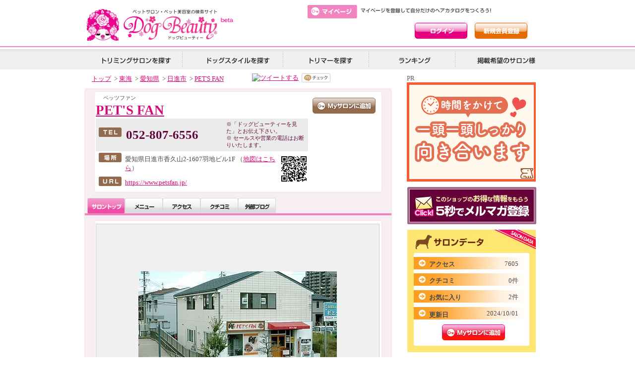

--- FILE ---
content_type: text/html
request_url: https://dog-beauty.jp/salon/?shop_id=742
body_size: 7960
content:
<!DOCTYPE html PUBLIC "-//W3C//DTD XHTML 1.0 Transitional//EN" "http://www.w3.org/TR/xhtml1/DTD/xhtml1-transitional.dtd">
<html lang="ja" xml:lang="ja" xmlns="http://www.w3.org/1999/xhtml">
	<head>
			<meta http-equiv="X-UA-Compatible" content="IE=EmulateIE8" />
				<meta http-equiv="content-type" content="text/html; charset=euc-jp" />
				<meta http-equiv="content-style-type" content="text/css" />
				<meta http-equiv="content-script-type" content="text/javascript" />
				<link rel="stylesheet" href="../css/default.css" type="text/css" />
				<link rel="stylesheet" href="../css/pc_style.css" type="text/css" />
				<link rel="stylesheet" href="../css/area.css" type="text/css" />
						<link rel="shortcut icon" href="../img/favicon.ico">
				<script type="text/javascript" src="../js/jquery-1.4.2.min.js"></script>
<script type="text/javascript" src="../js//jquery.jcarousel.min.js"></script>
<link rel="stylesheet" href="../css/jcarousel.css" type="text/css">
<script type="text/javascript">

jQuery(document).ready(function() {
    jQuery('#mycarousel').jcarousel({
	vertical: false,
        start: 1,
		scroll:1,
		size:5,
		visible: 5

    });
});

function swap_img(url,width,height){
$('#img1').attr("src",url);
$('#img1').attr("width",width);
$('#img1').attr("height",height);
}


</script>
	<meta name="description" content="コンセプト愛知県日進市のペットショップPET’S FAN(ペッツファン)です。地域密着店で皆様にご愛顧頂けるように、いろいろなペットサービスをご用意しております。 子犬販売・トリミング・ペットホテル・しつけ飼..." />
	<meta name="keywords" content="愛知県,日進市,PET&#039;S FAN,ペッツファン,ペットショップ,ペットサロン,美容室,犬,トリミング,トリマー,カット" />

				<title>PET&#039;S FAN/ペッツファン｜ペットサロン・ペット美容室検索ドッグビューティー</title>
			</head>
			
			<!--<body oncontextmenu="return false;">-->
			<body>
				<div class="main">
					<div class="header">
						<div class="header_left">
							<a href="https://dog-beauty.jp/"><img src="https://dog-beauty.jp/img/logo_new.gif" alt="ペット美容室・ペットサロンの検索サイト「ドッグビューティー」" /></a>
						</div>
						<div class="header_right">

							   <!--<form action="https://dog-beauty.jp/login/?mode=login" method="post">-->
   <form action="https://dog-beauty.jp/login" method="post">
   <div class="login_form_div">
<table border="0">
    <tr>
	<td class="id"></td>
	<td class="pass"></td>
		<!--<td class="id"><input type="text" id="id" name="id" value="" class="ime_off" /></td>
		<td class="pass"><input type="password" id="password" name="password" value="" /></td>-->
		<td class="td"><input type="image" id="button" name="button" src="../img/login_button.jpg" alt="ログイン" /></td>
		<td class="td"><a href="https://dog-beauty.jp/register/"><img src="../img/register_button.jpg" width="109" height="35" alt="新規会員登録" /></a></td>

    </tr>
</table>
<input type="hidden" id="continue" name="continue" value="on" />
</div>
				</form>

						</div>
						<br class="clear" />
						<div class="header_menu">
							<table>
								<tr>

									<td class="rig"><a href="https://dog-beauty.jp/" class="menu1">トリミングサロンを探す</a></td>
									<td class="rig"><a href="https://dog-beauty.jp/hairc_search/" class="menu2">ドッグスタイルを探す</a></td>
									<td class="rig"><a href="https://dog-beauty.jp/trimmer_search/" class="menu3">トリマーを探す</a></td>
									<td class="rig"><a href="https://dog-beauty.jp/ranking/" class="menu4">ランキング</a></td>
									<td><a href="https://trimmer.jp/client/news/detail.php?id=48" target="_blank" class="menu5">掲載希望の美容院様</a></td>
								</tr>
							</table>
						</div>
					</div>
					<div class="main_left">





<!-- 20130524 ↓-->

<ul class="sns">
			<li><a href="javascript:void(0);" onclick="window.open('https://twitter.com/home/?status='+encodeURIComponent(document.title)+' '+encodeURI(location.href));"><img src="https://imgbp.hotp.jp/CSP/img/common/icon/tweet.png" alt="ツイートする" /></a></li>

			<li><a href="https://mixi.jp/share.pl" class="mixi-check-button" data-url="https://dog-beauty.jp/salon/?shop_id=742" data-key="deb1996919dca448c3ca8b125a12af0752fe4cf7">mixiチェック</a>
				<script type="text/javascript" src="https://static.mixi.jp/js/share.js"></script></li>

	<li><iframe src="https://www.facebook.com/plugins/like.php?href=https://dog-beauty.jp/salon/?shop_id=742&amp;layout=button_count&amp;show_faces=true&amp;width=130&amp;action=like&amp;colorscheme=light&amp;height=21" scrolling="no" frameborder="0" style="border:none; overflow:hidden; width:73px; height:25px;" allowTransparency="true"></iframe></li>

			<li><a href="#" onclick="window.open('https://www.facebook.com/sharer/sharer.php?u='+encodeURIComponent(document.URL)+'&t='+encodeURIComponent(document.title),null,'width=550px,height=350px');return false;"><img src="https://lh5.googleusercontent.com/-zd4kuBiPuLE/UAZG8leQEUI/AAAAAAAAAwQ/JoxNuaa7ygQ/s50/share.jpg" alt="Share (facebook)" /></a></li>

<!--
			<li><a href="#" onclick="window.open('https://www.facebook.com/sharer/sharer.php?u='+encodeURIComponent(document.URL)+'&t='+encodeURIComponent(document.title),null,'width=550px,height=350px');return false;"><img src="https://lh5.googleusercontent.com/-zd4kuBiPuLE/UAZG8leQEUI/AAAAAAAAAwQ/JoxNuaa7ygQ/s50/share.jpg" alt="Share (facebook)" /></a></li>
		</ul>
-->

<!--20130524 ↑-->

<!-- 20130524 ninjjyatool tokita↓ -->
<!--
<div class="ninja_onebutton">
<script type="text/javascript">
//<![CDATA[
(function(d){
if(typeof(window.NINJA_CO_JP_ONETAG_BUTTON_41c9d25722bb06d91db4245b38afcb5f)=='undefined'){
    document.write("<sc"+"ript type='text\/javascript' src='https:\/\/omt.shinobi.jp\/b\/41c9d25722bb06d91db4245b38afcb5f'><\/sc"+"ript>");
}else{
    window.NINJA_CO_JP_ONETAG_BUTTON_41c9d25722bb06d91db4245b38afcb5f.ONETAGButton_Load();}
})(document);
//]]>
</script><span class="ninja_onebutton_hidden" style="display:none;"></span><span style="display:none;" class="ninja_onebutton_hidden"></span>
</div>
-->
</ul>

<!-- 20130524 ↑ -->


			<div class="link_navi_div">

			<a href="https://dog-beauty.jp/">トップ</a>&nbsp;		&gt; <a href="https://dog-beauty.jp/area/?mode=1&area=2">東海</a>&nbsp;		&gt; <a href="https://dog-beauty.jp/area/?mode=2&area1=23">愛知県</a>&nbsp;		&gt; <a href="https://dog-beauty.jp/area/?mode=2&area1=23&area2_key=%C6%FC%BF%CA%BB%D4">日進市</a>&nbsp;		&gt; <a href="./?shop_id=742">PET&#039;S FAN</a>&nbsp;</div>

	<div id="salon_left_main">
	
	
	<!-- 20160122　広告枠非表示ここから			<div class="top_bar_w_osusume">
	お勧めサロン
</div>
ここまで-->

										<!-- 20160122　広告枠非表示ここから
		<div class="top_salonyoko_box_osusume">

			<div class="imgtag_big">
				<div class="imgtag">

					<a href="https://trimmer.jp/client" target="_blank"><img src="/img/adver_boshu.jpg" width="117" height="95" alt="adver_boshu"/>
								</a>			</div>
			</div>



		</div>
ここまで　-->


<!-- 20160122　広告枠作成　↓-->

<!--
                                        PR
					<table width="625" height="95" bgcolor="#faeee2">
					<tr align="center">
					<td>
					<a href="https://www.pet-honpo.com/magazine/wan/" target=""><img src="../img/DB_bannerbosyu.png" width="300" height="80" alt="月刊Wan"/></a>
								
					</td>
					<td>
					<a href="https://www.interzoo-pet.com/" target=""><img src="../img/DB_bannerbosyu2.png" width="300" height="80" alt="リニッククラブ"/></a>
								
					</td>
					</tr>
					</table>
-->

<!-- 20160122　広告枠作成ここまで　↑-->



							
	
	
	
	
	
	
	
	
	
	
		<b class="xtop"><b class="xb1"></b><b class="xb2"></b><b class="xb3"></b><b class="xb4"></b></b>
		<div class="xboxcontent">
			<span class="font1px">&nbsp;</span>

			
						<div id="salon_left_main_in">
				<b class="xtop2"><b class="xb12"></b><b class="xb22"></b><b class="xb32"></b><b class="xb42"></b></b>
				<div class="xboxcontent2">
					<div class="left salon_topmain">
						<div class="kana">ペッツファン</div>
						<h1><a href="https://dog-beauty.jp/salon/?shop_id=742">PET&#039;S FAN</a></h1>
						<div class="tel">
							<table>
    <tr>
		<td class="width_200px">052-807-6556</td>
		<td><span>※「ドッグビューティーを見た」とお伝え下さい。<br>※ セールスや営業の電話はお断りいたします。

</span></td>
    </tr>
		</table>
						</div>
						<div class="qr"><img src="../class_common/script/qr.php?d=https%3A%2F%2Fdog-beauty.jp%2Fm%2Fsalon%2F%3Fshop_id%3D742" width="65" height="65"></div>
						<div class="place">愛知県日進市香久山2-1607羽地ビル1F （<a href="../access/?shop_id=742">地図はこちら</a>）</div>
						<div class="url"><a href="https://www.petsfan.jp/" target="_blank">https://www.petsfan.jp/</a>&nbsp;</div>

					</div>
					<div class="right">


						

						<a href="../favorite/?mode=shop&no=742"><img src="../img/mysalon_button.jpg" width="127" height="32" alt="MYsalonに追加" /></a>
					</div>
					<br class="clear" /></div>
				<b class="xbottom2"><b class="xb42"></b><b class="xb32"></b><b class="xb22"></b><b class="xb12"></b></b>
			</div>			<span class="font1px">&nbsp;</span>
										<div class="salon_menubutton">
		<ul>
			<li><a href="../salon/?shop_id=742" class="salon_menu_sele1">サロントップ</a></li>			<li><a href="../menu/?shop_id=742" class="salon_menu_nosele2">メニュー</a></li>			<li><a href="../access/?shop_id=742" class="salon_menu_nosele6">アクセス</a></li>			<li><a href="../wom/?shop_id=742" class="salon_menu_nosele7">クチコミ</a></li>			<li><a href="../outblog/?shop_id=742" class="salon_menu_nosele9">外部ブログ</a></li>		</ul>
		<br class="clear" />
	</div>
			<div id="salon_left_main_in">
				<b class="xtop2"><b class="xb12"></b><b class="xb22"></b><b class="xb32"></b><b class="xb42"></b></b>
				<div class="xboxcontent2">
					<div class="vertical vertical_middle left2">
						<div><img src="https://dog-beauty.jp/img_sy.php?url=/shop_img/742/th/570_380_132616190672.jpg&path=on" width="400" height="190" alt="" border="0" id="img1" /></div>

					</div>
					<div class="photo_under_salon">


							<ul id="mycarousel" class="jcarousel jcarousel-skin-tango">

								<li>	<a href="javascript:swap_img('/shop_img/742/th/570_380_132616190672.jpg','400','190')"><img src="https://dog-beauty.jp/img_sy.php?url=/shop_img/742/th/80_75_132616190672.jpg&path=on" width="80" height="38" alt="" border="0" loading="lazy" /></a></li><li>	<a href="javascript:swap_img('/shop_img/742/th/570_380_132616190653.jpg','360','270')"><img src="https://dog-beauty.jp/img_sy.php?url=/shop_img/742/th/80_75_132616190653.jpg&path=on" width="80" height="60" alt="" border="0" loading="lazy" /></a></li><li>	<a href="javascript:swap_img('/shop_img/742/th/570_380_149414733098.jpg','400','300')"><img src="https://dog-beauty.jp/img_sy.php?url=/shop_img/742/th/80_75_149414733098.jpg&path=on" width="80" height="60" alt="" border="0" loading="lazy" /></a></li><li>	<a href="javascript:swap_img('/shop_img/742/th/570_380_14941473302.jpg','506','380')"><img src="https://dog-beauty.jp/img_sy.php?url=/shop_img/742/th/80_75_14941473302.jpg&path=on" width="80" height="59" alt="" border="0" loading="lazy" /></a></li><li>	<a href="javascript:swap_img('/shop_img/742/th/570_380_14941474323.jpg','360','270')"><img src="https://dog-beauty.jp/img_sy.php?url=/shop_img/742/th/80_75_14941474323.jpg&path=on" width="80" height="60" alt="" border="0" loading="lazy" /></a></li>
							</ul>


					</div>


					<br class="clear" />

				</div>



				<b class="xbottom2"><b class="xb42"></b><b class="xb32"></b><b class="xb22"></b><b class="xb12"></b></b>
			</div>
						<br class="clear" />
			<div id="salon_left_main_in">
				<b class="xtop2"><b class="xb12"></b><b class="xb22"></b><b class="xb32"></b><b class="xb42"></b></b>
				<div class="xboxcontent2">
					  <div class="salon_title">コンセプト</div>
	  <div class="salon_text">
<div class="padding_5px">愛知県日進市のペットショップPET’S FAN(ペッツファン)です。<br />
地域密着店で皆様にご愛顧頂けるように、いろいろなペットサービスをご用意しております。 <br />
子犬販売・トリミング・ペットホテル・しつけ飼育相談など、愛玩動物看護師・家庭動物管理士も常駐しているので安心です。 初めて飼われる方は勿論、既に飼われている方でもお気軽にご相談ください。</div>
</div>					<br class="clear" />

				</div>
				





				<b class="xbottom2"><b class="xb42"></b><b class="xb32"></b><b class="xb22"></b><b class="xb12"></b></b>
			</div>


			<br />
						<br />
						<br />
						<br />
						<br />
						<br />
			<div id="salon_left_main_in">
    <b class="xtop2"><b class="xb12"></b><b class="xb22"></b><b class="xb32"></b><b class="xb42"></b></b>
    <div class="xboxcontent2">
<div class="salon_title_div" style="background:url(../img/salon_title.jpg) repeat-x;">
サロンデータ</div>	<div class="salon_text">
		<div id="salon_data_div">
<div class="left">

<table>
    <tr>
	<th>サロン名</th>
	<td>PET&#039;S FAN</td>
	</tr>
    <tr>
	<th>カナ</th>
	<td>ペッツファン</td>
	</tr>
    <tr>
	<th>住所</th>
	<td>〒470-0134<br />
	愛知県日進市香久山2-1607羽地ビル1F<br />
	 <a href="https://maps.google.com/maps?q=35.1414585,137.026202%28%22PET%26%23039%3BS%20FAN%22%29&ll=35.1414585,137.026202" target="_blank">【⇒大きい地図で見る】</a>
	<!--<a href="https://maps.google.com/maps?q=%E6%84%9B%E7%9F%A5%E7%9C%8C%E6%97%A5%E9%80%B2%E5%B8%82%E9%A6%99%E4%B9%85%E5%B1%B12-1607%E7%BE%BD%E5%9C%B0%E3%83%93%E3%83%AB1F" target="_blank">【⇒大きい地図で見る】</a>-->
	    </td>
	</tr>
    <tr>
	<th>TEL</th>
	<td><b>052-807-6556</b><br />
	<span class="font_red">※「ドッグビューティーを見た」とお伝え下さい。<br>※セールスや営業の電話はお断りいたします。</span></td>
	</tr>
    <tr>
	<th>URL</th>
	<td><a href="https://www.petsfan.jp/" target="_blank">https://www.petsfan.jp/</a></td>
	</tr>
    <tr>
	<th>営業時間</th>
	<td>10:00～18:00</td>
	</tr>
    <tr>
	<th>定休日</th>
	<td>不定休<br />
	</td>
	</tr>
   <tr>
	<th>スタッフ数</th>
	<td>8名</td>
	</tr>
    <tr>

	<th>アクセス</th>
	<td></td>
	</tr>

    <tr>
	<th>カード利用</th>
	<td>VISA,MASTER,JCB,その他</td>
	</tr>
    <tr>
	<th>サービス</th>
	<td>送迎あり,グッズ販売あり,フード販売あり,ホテル・一時預かり,クレジットカード,多頭飼い割引</td>
	</tr>
    <tr>
	<th>営業日・営業時間</th>
	<td>年中無休</td>
	</tr>
    <tr>
	<th>立地・空間</th>
	<td>駐車場あり</td>
	</tr>
    <tr>
	<th>テイスト</th>
	<td>ふんわり</td>
	</tr>
       <tr>
	<th>動物取扱業</th>
	<td>動本第273号販売・動本274号保管</td>
	</tr>
	
</table>
</div>
<div class="right">
<div class="salonlogo">
<img src="https://dog-beauty.jp/img_sy.php?url=/shop_img/742/th/150_150_172777158385.jpg&path=on" width="150" height="150" alt="PET&#039;S FAN" border="0" />
</div>
<div class="salonimg1">
<img src="https://dog-beauty.jp/img_sy.php?url=/shop_img/742/th/150_150_132616190672.jpg&path=on" width="150" height="71" alt="PET&#039;S FAN" border="0" />
</div>
<a href="../coupon/?shop_id=742&mode=print" target="_blank"><img src="https://dog-beauty.jp/img/coupon_map.jpg" width="152" height="44" alt="クーポンと地図を印刷" /></a>

<div class="qr_code_div">
<img src="../class_common/script/qr.php?d=https://dog-beauty.jp/m/salon/?shop_id=742" width="75" height="75" />
</div>
<div class="qr_text">
携帯電話のカメラで左のQRコードを読み取り、アクセスしてください。
</div>
<br class="clear" />
<div class="icon_div">
							<div class="i_left">
   <img src="https://dog-beauty.jp/img/service3.jpg" width="33" height="33" alt=""></div>
	   <div class="i_right"> 送迎あり </div> <br class="clear" />							<div class="i_left">
   <img src="https://dog-beauty.jp/img/service8.jpg" width="33" height="33" alt=""></div>
	   <div class="i_right"> ホテル・一時預かり </div> <br class="clear" />							<div class="i_left">
   <img src="https://dog-beauty.jp/img/service11.jpg" width="33" height="33" alt=""></div>
	   <div class="i_right"> 多頭飼い割引 </div> <br class="clear" />
</div>
</div>

<br class="clear" />
</div>
</div>

    </div>
    <b class="xbottom2"><b class="xb42"></b><b class="xb32"></b><b class="xb22"></b><b class="xb12"></b></b>
</div>
						<div class="change_button_div">
				<a href="https://dog-beauty.jp/salon/report.php?no=742" target="_blank">閉店・休業・移転・重複を報告する</a>

						</div>
							<br class="clear" />
		</div>
		<b class="xbottom"><b class="xb4"></b><b class="xb3"></b><b class="xb2"></b><b class="xb1"></b></b>
	</div>
							<div class="salon_menubutton2">
		<ul>
			<li><a href="../salon/?shop_id=742" class="salon_menu_sele1">サロントップ</a></li>			<li><a href="../menu/?shop_id=742" class="salon_menu_nosele2">メニュー</a></li>			<li><a href="../access/?shop_id=742" class="salon_menu_nosele6">アクセス</a></li>			<li><a href="../wom/?shop_id=742" class="salon_menu_nosele7">クチコミ</a></li>			<li><a href="../outblog/?shop_id=742" class="salon_menu_nosele9">外部ブログ</a></li>		</ul>
		<br class="clear" />
	</div><br /><br /><br />
<p>■■スポンサードリンク■■</p>
<script async src="https://pagead2.googlesyndication.com/pagead/js/adsbygoogle.js"></script>
<!-- dog-beauty01 -->
<ins class="adsbygoogle"
     style="display:block"
     data-ad-client="ca-pub-1352833856327683"
     data-ad-slot="4297167249"
     data-ad-format="auto"
     data-full-width-responsive="true"></ins>
<script>
     (adsbygoogle = window.adsbygoogle || []).push({});
</script>


</div>
<div class="main_right">

	<!--広告枠	-->
	<div class="top_right_ad">
		<div style="text-align: left; color:#666666;">PR</div><a href="http://bit.ly/3TK2rWx" target=""><img src="../img/add/hometrimmer2.gif" width="260" height="200" alt="BIOGANCE" /></a>
		<!--広告枠ここまで	-->

	</div>

	<div class="salon_main_right_in">

		<a href="../mailmag/?shop_id=742"><img src="https://dog-beauty.jp/img/merumaga_button.jpg" width="262" height="76" alt="メルマガ登録" /></a>

			<div class="right_salon_data_div">
<div class="salon1">アクセス</div><div class="salon1_r">7605</div>
<div class="salon2">クチコミ</div><div class="salon2_r">0件</div>
<div class="salon3">お気に入り</div><div class="salon3_r">2件</div>
<div class="salon4">更新日</div><div class="salon4_r">2024/10/01</div>
<div class="salon5"><a href="../favorite/?mode=shop&no=742">Mysalonに追加</a></div>
</div>
		<div class="right_salon_title_div">
</div>
	<div class="right_salon_contents_div">  <div class="text_center bold" style="text-decoration:none">準備中</div></div>		<br />
		<div class="right_salon_title_div2">
</div>
	<div class="right_salon_contents_div2">  <div class="text_center bold" style="text-decoration:none">準備中</div></div>
		<br />
				<div class="top_right_mobile">
			<div class="title">
				ドッグビューティーモバイル
			</div>
			<div class="left">
				<img src="https://dog-beauty.jp/img/qr.png" width="74" height="74" alt="QRコード" />
			</div>
			<div class="right">
				携帯電話のカメラで左のQRコードを読み取り、アクセスしてください。
				
			</div>
			<br class="clear" />
		</div>
				
		<br />
		
		    <br />

		
		<br />
		
<div class="fb-page" data-href="https://www.facebook.com/petsfan.jp/" data-width="300" data-height="500" data-small-header="false" data-adapt-container-width="true" data-hide-cover="false" data-show-facepile="true" data-show-posts="true"><div class="fb-xfbml-parse-ignore"><blockquote cite="https://www.facebook.com/petsfan.jp/"><a href="https://www.facebook.com/petsfan.jp/">Facebook</a></blockquote></div></div>
    
    
    
		
		
		
				<table style="border:0px; font-size:14px; border-spacing: 15px; width:270px;">
			<tr><td colspan="2" style="font-weight:bold; font-size:12px;"><!--このサロンを見た人はこちらも見ています-->このサロンの近隣のサロンです</td></tr>
				<tr>
			<td>	<a href="./?shop_id=1202"><img src="https://dog-beauty.jp/img_sy.php?url=/shop_img/1202/th/80_75_132944105261.jpg&path=on" width="80" height="59" alt="" border="0" loading="lazy" /></a></td>
			<td><a href="./?shop_id=1202">かくい動物病院</a><br />
			愛知県日進市折戸町笠寺山8-3			</td>
		</tr>
				<tr>
			<td>	<a href="./?shop_id=302303"><img src="https://dog-beauty.jp/img_sy.php?url=/shop_img/302303/th/80_75_162994356580.jpg&path=on" width="80" height="60" alt="" border="0" loading="lazy" /></a></td>
			<td><a href="./?shop_id=302303">Pure White 日進店</a><br />
			愛知県日進市梅森台2-2151F			</td>
		</tr>
				<tr>
			<td>	<a href="./?shop_id=301433"><img src="https://dog-beauty.jp/img_sy.php?url=/shop_img/301433/th/80_75_151003984225.jpg&path=on" width="80" height="60" alt="" border="0" loading="lazy" /></a></td>
			<td><a href="./?shop_id=301433">トリミングサロンオハナ</a><br />
			愛知県日進市2-260梅森ビル１階			</td>
		</tr>
				<tr>
			<td>	<a href="./?shop_id=301441"><img src="https://dog-beauty.jp/img_sy.php?url=/shop_img/301441/th/80_75_151089277411.jpg&path=on" width="80" height="60" alt="" border="0" loading="lazy" /></a></td>
			<td><a href="./?shop_id=301441">ひごペットフレンドリープライムツリー赤池店</a><br />
			愛知県日進市赤池町箕ノ手1番PRIMETREE　AKAIKE（プライムツリー赤池）1F			</td>
		</tr>
				<tr>
			<td>	<a href="./?shop_id=65"><img src="https://dog-beauty.jp/img_sy.php?url=/shop_img/65/th/80_75_13184301681.jpg&path=on" width="80" height="51" alt="" border="0" loading="lazy" /></a></td>
			<td><a href="./?shop_id=65">Dog Salon &amp; Spa Furufuru（フルフル）</a><br />
			愛知県名古屋市東区矢田東3-28			</td>
		</tr>
				<tr>
			<td>	<a href="./?shop_id=1517"><img src="https://dog-beauty.jp/img_sy.php?url=/shop_img/1517/th/80_75_147366590739.jpg&path=on" width="80" height="47" alt="" border="0" loading="lazy" /></a></td>
			<td><a href="./?shop_id=1517">犬の美容室　いちご</a><br />
			愛知県名古屋市中川区荒中町157荒中マンション１Ｆ			</td>
		</tr>
				<tr>
			<td>	<a href="./?shop_id=300402"><img src="https://dog-beauty.jp/img_sy.php?url=/shop_img/300402/th/80_75_146001698684.jpg&path=on" width="80" height="53" alt="" border="0" loading="lazy" /></a></td>
			<td><a href="./?shop_id=300402">ROYAL PET HOUSE Apple Audrey</a><br />
			愛知県名古屋市昭和区阿由知通1-20-16			</td>
		</tr>
				<tr>
			<td>	<a href="./?shop_id=301568"><img src="https://dog-beauty.jp/img_sy.php?url=/shop_img/301568/th/80_75_152636918385.jpg&path=on" width="80" height="60" alt="" border="0" loading="lazy" /></a></td>
			<td><a href="./?shop_id=301568">ペットサロンみなみ</a><br />
			愛知県岡崎市柱曙3-10-11			</td>
		</tr>
				<tr>
			<td>	<a href="./?shop_id=301626"><img src="https://dog-beauty.jp/img_sy.php?url=/shop_img/301626/th/80_75_152756262954.jpg&path=on" width="80" height="60" alt="" border="0" loading="lazy" /></a></td>
			<td><a href="./?shop_id=301626">ペットショップ 犬の家 碧南店</a><br />
			愛知県碧南市千福町2丁目21-1			</td>
		</tr>
				<tr>
			<td>	<a href="./?shop_id=1051"><img src="https://dog-beauty.jp/img_sy.php?url=/shop_img/1051/th/80_75_132866976892.jpg&path=on" width="50" height="75" alt="" border="0" loading="lazy" /></a></td>
			<td><a href="./?shop_id=1051">dog salon GRUM</a><br />
			愛知県岡崎市鴨田町北浦40-1			</td>
		</tr>
				</table>
				
		
	</div>

</div>

							<br class="clear"/>
						</div>
						<div class="clear"></div>
						<div class="footer">
							<div class="main">
								<div class="footer_scroll">
									<a href="#"><img src="https://dog-beauty.jp/img/page_top.jpg" width="153" height="31" alt="ページトップへ" /></a>

								</div>


								<div class="footer_text">
姉妹サイト：<a href="https://trimmer.jp/">トリマー情報サイト・トリマージェイピー</a><br />

									<a href="https://trimmer.jp/modules/company/">会社概要</a> |
									<a href="https://dog-beauty.jp/policy/">プライバシーポリシー</a>  |
									<a href="https://dog-beauty.jp/rules/">利用規約</a> |
									<a href="https://dog-beauty.jp/advertisement/">広告掲載について</a> |
									<a href="https://dog-beauty.jp/link/">リンクについて</a> |
									<a href="https://dog-beauty.jp/ask/">お問い合わせ</a> |
									<a href="https://dog-beauty.jp/sitemap/">サイトマップ</a> |
									<a href="https://dog-beauty.jp/m/?access_mode=i">スマホ版</a> |
									<br />
									copyright&copy; dog-beauty All right reserved.
									<br />
								</div>

							</div>


						</div>
<script type="text/javascript">

  var _gaq = _gaq || [];
  _gaq.push(['_setAccount', 'UA-423833-8']);
  _gaq.push(['_trackPageview']);

  (function() {
    var ga = document.createElement('script'); ga.type = 'text/javascript'; ga.async = true;
    ga.src = ('https:' == document.location.protocol ? 'https://ssl' : 'http://www') + '.google-analytics.com/ga.js';
    var s = document.getElementsByTagName('script')[0]; s.parentNode.insertBefore(ga, s);
  })();

</script>
					</body>
					</html>

					

--- FILE ---
content_type: text/html; charset=utf-8
request_url: https://www.google.com/recaptcha/api2/aframe
body_size: 267
content:
<!DOCTYPE HTML><html><head><meta http-equiv="content-type" content="text/html; charset=UTF-8"></head><body><script nonce="V5lI4D5p7qjRMpsqrsPLyA">/** Anti-fraud and anti-abuse applications only. See google.com/recaptcha */ try{var clients={'sodar':'https://pagead2.googlesyndication.com/pagead/sodar?'};window.addEventListener("message",function(a){try{if(a.source===window.parent){var b=JSON.parse(a.data);var c=clients[b['id']];if(c){var d=document.createElement('img');d.src=c+b['params']+'&rc='+(localStorage.getItem("rc::a")?sessionStorage.getItem("rc::b"):"");window.document.body.appendChild(d);sessionStorage.setItem("rc::e",parseInt(sessionStorage.getItem("rc::e")||0)+1);localStorage.setItem("rc::h",'1769787751839');}}}catch(b){}});window.parent.postMessage("_grecaptcha_ready", "*");}catch(b){}</script></body></html>

--- FILE ---
content_type: text/css
request_url: https://dog-beauty.jp/css/default.css
body_size: 709
content:
@charset "euc-jp";

/*フォント関連*/

.font08em {
	font-size: 0.8em;
}
.font09em {
	font-size: 0.9em;
}
.font1em {
	font-size: 1em;
}
.font11em {
	font-size: 1.1em;
}
.font12em {
	font-size: 1.2em;
}
.font13em {
	font-size: 1.3em;
}
.font14em {
	font-size: 1.4em;
}
.font15em {
	font-size: 1.5em;
}
.font16em {
	font-size: 1.6em;
}
.font17em {
	font-size: 1.7em;
}
.font18em {
	font-size: 1.8em;
}
.font19em {
	font-size: 1.9em;
}
.font20em {
	font-size: 2em;
}

.font1px {
	font-size: 1px;
}
.font2px {
	font-size: 2px;
}
.font3px {
	font-size: 3px;
}
.font4px {
	font-size: 4px;
}
.font5px {
	font-size: 5px;
}
.font9px {
	font-size: 9px;
}
.font10px {
	font-size: 10px;
}
.font11px {
	font-size: 11px;
}
.font12px {
	font-size: 12px;
}
.font13px {
	font-size: 13px;
}
.font14px {
	font-size: 14px;
}
.font15px {
	font-size: 15px;
}


.font_red {
	color:red;
}
.font_blue {
	color:blue;
}
.font_black {
	color:black;
}
.font_333333 {
	color:#333333;
}
.font_666666 {
	color:#666666;
}
.font_999999 {
	color:#999999;
}

.bold {
	font-weight: bold;
}


/*背景関連*/

.back_ffffff {
	background: #ffffff;
}
.back_333333 {
	background: #333333;
}
.back_666666 {
	background: #666666;
}
.back_999999 {
	background: #999999;
}
.back_cccccc {
	background: #cccccc;
}
.back_red {
	background: red;
}
.back_blue {
	background: blue;
}


/*幅指定関連*/

.width_100px {
	width: 100px;
}
.width_150px {
	width: 150px;
}
.width_200px {
	width: 200px;
}
.width_250px {
	width: 250px;
}
.width_300px {
	width: 300px;
}
.width_350px {
	width: 350px;
}
.width_400px {
	width: 400px;
}
.width_450px {
	width: 450px;
}
.width_500px {
	width: 500px;
}

.width_100per {
	width:100%;
}
.width_95per {
	width:95%;
}
.width_90per {
	width:90%;
}


/*マージン関連*/

.margin_auto {
	margin:auto;
}

.margin_0 {
	margin:0;
}

.margin_top_5px {
	margin-top: 5px;
}
.margin_bottom_5px {
	margin-bottom: 5px;
}
.margin_left_5px {
	margin-left: 5px;
}
.margin_right_5px {
	margin-right: 5px;
}

/*padding関連*/
.padding_5px {
	padding:5px;
}
.padding_10px {
	padding:10px;
}
.padding_15px {
	padding:15px;
}
.padding_20px {
	padding:20px;
}
.padding_25px {
	padding:25px;
}


.float_left {
	float: left;
}
.float_right {
	float: right;
}
.clear {
	clear: both;
}
/** html .clear {
	height:0px;
	font-size: 0px;
}*/




.text_center {
	text-align: center;
}
.text_left {
	text-align: left;
}
.text_right {
	text-align: right;
}



.vertical_align_middle {
	vertical-align: middle;
}
.vertical_align_top {
	vertical-align: top;
}

.ime_off {
	ime-mode:disabled;

}

.line_height10pt {
	line-height:10pt;
}
.line_height15pt {
	line-height:15pt;
}

.line_height20pt {
	line-height:20pt;
}
.line_height25pt {
	line-height:25pt;
}




--- FILE ---
content_type: text/css
request_url: https://dog-beauty.jp/css/pc_style.css
body_size: 19627
content:
@charset "euc-jp";

/*初期設定*/
html,body,div,pre,p,
form,fieldset,textarea,select,option,
dl,dt,dd,ul,ol,li,h2,h3,h4,h5,h6,
table,th,td,embed,object {
	margin: 0px;
	padding: 0px;
}
body {
	/*	font-size: small;*/
	font-size: 10pt;
	color: #4B4B4B;
	background: url(../img/sidebar.jpg) repeat-x 0 90px;
	-webkit-text-size-adjust: none;
}
body.noback{
	font-size: small;
	color: #4B4B4B;
	background: none;
}

h1 {line-height: 130%;

    color: #FF3399;!important!important
    padding: 10px 0px 15px 10px;
    margin-top: 0px; margin-bottom: 0px;

}

a:link {
	color:#dd0777;
}
a:visited {
	color:#dd0777;
}
a:hover {
	color:#232323;
}


a:hover img {
filter:alpha(opacity=70); /* IE透明度 */
-moz-opacity:0.70; /* Firefox・Netscape透明度 */
opacity:0.70; /* Opera・Safari透明度 */
}


.default_pink {
	color:#E1007A;
}

.rankin_date_pink {
	color:#e5007f;
}
.main {
	width:940px;
	margin:4px auto 0px;
	/*	border:solid 1px red;*/
}

.header {
	width: 100%;


}

.header_left {
	float:left;
	width:385px;
	padding-top:13px;
}

.header_right {
	float: left;
	width: 540px;
}
.header_menu {
	margin:3px 0px;
	clear: both;
	width: 100%;
	height:48px;

}
.header_menu table{
	width:100%;
}

.ore {
	color:#EC608D;
}
.header_menu table td {
	/*	width:200px;*/
	/*	border:solid 1px blue;*/
}
.header_menu table td.rig{
	background: url(../img/menu_dotted.jpg) no-repeat right 4px;
}

.header_menu table td .menu1{
	display:block;
	height:35px;
	width:160px;
	margin:7px auto;
	text-indent: -9999px;
	width:200px;
	background: url(../img/menu_button1.jpg) no-repeat center;
}
.header_menu table td .menu2{
	display:block;
	height:35px;
	width:160px;
	margin:7px auto;
	text-indent: -9999px;
	width:200px;
	background: url(../img/menu_button2.jpg) no-repeat center;
}
.header_menu table td .menu3{
	display:block;
	height:35px;
	width:160px;
	margin:7px auto;
	text-indent: -9999px;
	width:170px;
	background: url(../img/menu_button3.jpg) no-repeat center;
}
.header_menu table td .menu4{
	display:block;
	height:35px;
	width:140px;
	margin:7px auto;
	text-indent: -9999px;
	width:170px;
	background: url(../img/menu_button4.jpg) no-repeat center;
}
.header_menu table td .menu5{
	display:block;
	height:35px;
	width:160px;
	margin:7px auto;
	text-indent: -9999px;
	width:180px;
	background: url(../img/menu_button5.jpg) no-repeat center;
}

.login_form_div {
	background: url(../img/login_back.jpg) no-repeat 0px 3px;
	padding:38px 17px 10px;
	margin-left:50px;


}

.login_form_div input#id{
	width:85px;
	height:19px;
}
.login_form_div input#password{
	width:85px;
	height:19px;
}

.login_form_div td.id{
	width:111px;
	padding:10px 0px 0px;
}
.login_form_div td.pass{
	width:100px;
	padding:10px 0px 0px;
}

.login_form_div td.td{
	width:120px;

}

.login_form_div table{
	/*	border:0;*/
}


.onlogin_div {
	background: url(../img/onlogin_back.jpg) no-repeat 0px 3px;
	padding:38px 17px 10px;
	margin-left:50px;
	height:39px;
	font-size:10pt;


}
* html .onlogin_div {
	margin-top:2px;
}
.onlogin_div .td2{
	width:200px;
}
.main_left {
	width: 635px;
	float: left;

}
.main_center {
	width:700px;
	padding:15px;
	margin:auto;


}
.main_print {
	width: 630px;
	margin:auto;
}

.main_right {
	width: 290px;
	float:left;
	margin-right: 0px;


}

* html .main_right {
	margin-right: 3px;

}



.osusme_salon {
	background: url(../img/osusume_bar.jpg) no-repeat;
	text-indent: -9999px;
	width:629px;
	height:42px;

}
.osusume_salon_under {
	background: #FAEEE2;
	width:629px;
	padding:10px 0px;
}
.osusume_salon_under img{
	border:solid 1px #f8be8c;
}
.osusume_salon_under .left {
	height:200px;
	width:310px;
	float:left;
}

.osusume_salon_under .right {
	min-height:100px;
	width:300px;
	float:left;

}

.osusume_salon_under .pic_div{
	float: left;
	text-align: center;
	width: 180px;
}
.osusume_salon_under .pic_div2{
	float: left;
	width: 150px;
	padding: 5px;
}
.osusume_salon_under .text_div{
	float: left;
	width: 120px;
	padding: 5px;
}


.top_bar_w {
	background: url(../img/top_bar_w.jpg) no-repeat;
	padding:8px 0px 15px 30px;
	font-weight: bold;
	margin-top: 20px;
}
.top_bar_w_news {
	background: url(../img/top_new_news_bar.jpg) no-repeat;
	margin:10px 0px 3px;
	text-indent: -9999px;
	height:45px;
}

.top_news_contents {
	padding:10px;
	line-height: 1.5em;
	background: #FAEEE2;
	width:605px;
	margin-bottom: 15px;

}
.top_news_contents ul{
	list-style: none;
}

.top_bar_w_salon {
	background: url(../img/top_new_salon_bar.jpg) no-repeat;
	margin:10px 0px 3px;
	text-indent: -9999px;
	height:45px;
}
.top_bar_w_hairc {
	background: url(../img/top_new_hairc_bar.jpg) no-repeat;
	margin:10px 0px 3px;
	text-indent: -9999px;
	height:45px;
}
.top_bar_w_trimmer {
	background: url(../img/top_new_trimmer_bar.jpg) no-repeat;
	margin:10px 0px 3px;
	text-indent: -9999px;
	height:45px;
}
.search_result_trimmer {
	background: url(../img/trimmer_search_result.jpg) no-repeat;
	margin:-10px 0px 23px -3px;
	text-indent: -9999px;
	height:45px;

}
.trimmer_search_pager_div {
	padding:8px;
}
.trimmer_search_pager_div a,.trimmer_search_pager_div a:visited{
	background: #F7EEF3;
	border:solid 1px #F2B4D6;
	padding:4px;
	text-decoration: none;
	color:#222325;
}
.trimmer_search_pager_div .bold{
	background: #e20080;
	padding:4px;
	color: #ffffff;
}

.dog_style_search {
	background: url(../img/dog_style_searc.jpg) no-repeat;
	text-indent: -9999px;
	height:23px;
	width: 51px;

}
.trimmer_search_joken_box {
	width:603px;
	border: solid 1px #d1d1d1;
	background: #FFEDE1;
	padding:10px;
	margin-top:-25px;
	border-top: 0;
	margin-left:-2px;
}


.word_html {
	background: #F185C1;
	color:#ffffff;
	padding:5px;
	float:left;
	font-weight: bold;
	margin-right:5px;
	margin-top: 5px;
}

.top_salon_box {
	background: #F0F0F0;
	width: 143px;
	float:left;
	padding:10px 5px;
	margin-right: 4px;
	min-height:305px;
	margin-top:5px;
	font-size:10pt;
}
.top_salonyoko_box {
	background: #F0F0F0;
	width: 143px;
	float:left;
	padding:10px 5px;
	margin-right: 4px;
	min-height:239px;
	margin-top:5px;
}
.top_salonyoko_box2 {
	background: #faeee2;
	width: 143px;
	float:left;
	padding:10px 5px;
	margin-right: 4px;
	min-height:209px;
	margin-top:5px;
}
.top_salonyoko_box_osusume {
	background: #faeee2;
/*	width: 143px; */
	width: 141px;
	float:left;
	padding:10px 5px;
	margin-right: 4px;
	height:170px;
	margin-top:5px;
}
.top_salonyoko_box3 {
	background: #f0f0f0;
	border:solid 1px #cccccc;
	width: 140px;
	float:left;
	padding:10px 5px;
	margin-right: 4px;
	min-height:239px;
	margin-top:5px;
}
* html .top_salon_box {
	height:295px;
}
.top_salon_box,  x:-moz-any-link{
	min-height:315px;
}
.top_salonyoko_box,  x:-moz-any-link{
	min-height:255px;
}
.top_salon_box .name,.top_salonyoko_box .name,.top_salonyoko_box2 .name,.top_salonyoko_box3 .name{
	color:#E60F88;
	font-weight: bold;
	width:125px;
	margin:0px auto 5px;
}
.top_salonyoko_box_osusume .name{
	color:#E60F88;
	font-weight: bold;
	width:125px;
	margin:8px auto 5px;
}
.top_salon_box .areaname,.top_salonyoko_box .areaname,.top_salonyoko_box2 .areaname,.top_salonyoko_box_osusume .areaname,.top_salonyoko_box3 .areaname{
	width:125px;
	margin: auto;
}
.top_salon_box .imgtag_big,.top_salonyoko_box2 .imgtag_big,.top_salonyoko_box3 .imgtag_big,.top_salonyoko_box_osusume .imgtag_big{
	margin:auto;
	width:125px;
	padding:0;
}
.top_salon_box .imgtag{
	border:solid 0px #D3D3D3;
	width:125px;
	text-align:center;
	height:163px;
	vertical-align: middle;
	display:table-cell;
}
.top_salonyoko_box .imgtag,.top_salonyoko_box2 .imgtag,.top_salonyoko_box3 .imgtag,.top_salonyoko_box_osusume .imgtag{
	border:solid 0px #D3D3D3;
	width:125px;
	text-align:center;
	height:100px;
	vertical-align: middle;
	display:table-cell;
}
.top_salon_box .text,.top_salonyoko_box .text,.top_salonyoko_box2 .text,.top_salonyoko_box3 .text,.top_salonyoko_box_osusume .text{
	margin: 10px auto;
	width: 125px;


}

.top_salonyoko_box4 {
	width: 614px;
	padding:5px;
	border:solid 1px #cccccc;
	margin: 1px 0px;
	background: #faeee2;
}
.top_salonyoko_box4 .imgtag_big{
	float:left;
	padding:3px;
	width:125px;
	text-align: center;
}
.top_salonyoko_box4 .right{
	float:left;
	padding:3px;
	width:475px;
}
.top_salonyoko_box4 .name{
	float: left;
	padding:3px;
}
.top_salonyoko_box4 .name a{
	font-weight: bold;
}
.top_salonyoko_box4 .areaname{
	float: left;
	padding:3px;
}
.top_salonyoko_box4 .text{
	clear: both;
	padding:3px;

}


.top_right_ad {
	width: 260px;
	text-align:center;
	margin: 5px auto 10px;
}

.top_right_ranking_gray {
	background: #F0F0F0;
	width: 260px;
	margin: auto;
	height: 100%;
	padding:0px 0px 0px;
}
.top_right_ranking_orange {
	background: #ffe673;
	width: 260px;
	margin: auto;
	padding:0px 0px 0px;
}
.top_right_ranking_skyblue {
	background: #dcf1fd;
	width: 260px;
	margin: auto;
	padding:0px 0px 0px;
}
.top_right_wanko {
	width: 260px;
	margin: 5px auto;
	padding: 48px 0px 0px 0px;
	background: url(../img/wanko.jpg) no-repeat #ffe673;
	clear: both;
	color: #1A1A1D;
}
.top_right_wanko2 {
	width: 260px;
	margin: 5px auto;
	padding: 48px 0px 0px 0px;
	background: url(../img/wanko3.jpg) no-repeat #ffe673;
	clear: both;
	color: #1A1A1D;
}
.top_right_wanko3 {
	width: 260px;
	margin: 5px auto;
	padding: 48px 0px 0px 0px;
	background: url(../img/wanko5.jpg) no-repeat #dcf1fd;
	clear: both;
	color: #1A1A1D;
}
.top_right_ranking {
	width: 260px;
	margin: 5px auto;
	padding: 48px 0px 0px 0px;
	background: url(../img/ranking_a.jpg) no-repeat #F0F0F0;
	clear: both;
	color: #1A1A1D;
}

.top_right_ranking_area {
	width: 260px;
	margin: 5px auto;
	padding: 8px 0px 0px 0px;


	background: url(../img/ranking_area.jpg) no-repeat #f0f0f0;
	clear: both;
	color: #1A1A1D;

}
.top_right_ranking_area .title{
	font-weight: bold;
	font-size:11pt;
	margin:10px 15px;
	color:#67063b;
}

.top_right_ranking .white,.top_right_ranking_area .white{
	margin: auto;
	width:232px;
	background: #FFFFFF;
	padding:5px 0px;
}

.top_right_ranking .rank_title ,.top_right_ranking_area .rank_title{
	background: url(../img/rank_back.jpg) no-repeat;
	padding:7px 0px 7px 50px;
	font-size: 10pt;
	font-weight: bold;
	width:182px;
}

.top_ranking_box {
	clear: both;
	margin: 0px 5px 5px;
	padding-top:5px;

}

.top_ranking_box .left{
	float:left;
	width:68px;
	border: solid 0px #CCCCCC;
	text-align: center;
	margin:3px 0px;
}

.top_ranking_box .right{
	float:left;
	width:140px;
	margin:3px 0px;
	padding-left:8px;
	font-size: 9pt;
}
.top_right_coupontitle{
	background: url(../img/top_coupon.jpg) no-repeat #FFFFFF;
	height:34px;
	width:150px;
	margin-left:20px;
	margin-top:20px;
}
.top_right_blogtitle{
	background: url(../img/top_blog.jpg) no-repeat #FFFFFF;
	height:34px;
	width:160px;
	margin-left:20px;
	margin-top:20px;
}
.top_right_coupon {
	background:  #F7EEF3;
	width: 240px;
	margin: 0px auto;
	padding:5px;

}

.top_coupon_box {
	background: #F7EEF3;
	clear:both;
	font-size:8pt;
	line-height:12pt;
}

.top_coupon_box .left{
	width: 49px;
	float: left;
	clear:both;
}

.top_coupon_box .right{
	float:left;
	width: 180px;


}
.top_coupon_box .center_line {
	border-bottom: solid 1px #eacadd;
	height:1px;
	font-size:1px;
	clear:both;
	margin:0px auto 5px;
	width:230px;
}

.top_right_news {
	clear: both;
	width: 260px;
	margin: 10px auto;
}
.top_right_news .title{
	background: url(../img/top_news.jpg) no-repeat;
	height:45px;
	text-indent: -9999px;

}
.top_right_news .left{
	float:left;
	width:90px;
}
.top_right_news .right{
	float:left;
	width:170px;
}

.top_right_news ul {
	list-style-image: url(../img/news_mark.gif);
}

.top_right_mobile {
	clear: both;
	margin: 20px auto 10px;
	width: 260px;
	font-size: 10pt;

}

.top_right_mobile .title{
	background: url(../img/modile_title.jpg) no-repeat;
	height:45px;
	text-indent: -9999px;

}
.top_right_mobile .left{
	float:left;
	width:70px;
	padding:5px;
}
.top_right_mobile .right{
	float:left;
	width:170px;
	padding:5px;
}
* html .top_right_mobile .right{
	margin-right:-5px;
}
.top_right_mobile .right a,.top_right_mobile .right a:visited{
	background: url(../img/mobile_qr_mark.jpg) no-repeat 0px 5px;
	display: block;
	padding: 3px 0px 0px 10px;
	margin:10px 0px;
}



.sns_account {
	clear: both;
	margin: 20px auto 10px;
	width: 260px;
	font-size: 10pt;

}

.sns_account .title{
	background: url(../img/sns_account.jpg) no-repeat;
	height:50px;
	text-indent: -9999px;
}
.top_right_facebook {
	clear: both;
	margin: 0px auto 10px;
	width: 250px;
	font-size: 10pt;
}

.top_right_facebook a,.top_right_facebook a:visited{
	text-indent: -9999px;
	display:block;
	width:150px;
	height:40px;
	margin:0px 0px 0px 0px;

}
.top_right_facebook div{
	overflow: hidden;
	margin:-30px 0px 0px 155px;
	width:80px;

}
.top_right_facebook iframe{
	display: block;
	width:30px;


}
.top_right_twitter {
	clear: both;
	margin: 0px auto 10px;
	width: 250px;
	height:40px;
	font-size: 10pt;
	background: url(../img/twitter.jpg) no-repeat;

}

.top_right_twitter #account{
	text-indent: -9999px;
	display:block;
	width:150px;
	height:40px;
	margin:0px 0px 0px 0px;
	float:left;

}
.top_right_twitter #tweet{
	display: block;
	margin:10px 0px 0px 0px;
	padding-left: 5px;
	float:left;
}
.footer {
	clear:both;
	background: url(../img/footer_back.jpg) repeat-x #F0F0F0;
	height:150px;
	padding:25px 0px 0px;
	margin-top:55px;
	color:#232323;
}

.footer a,.footer a:visited {
	color:#232323;
	text-decoration: underline;
}
.footer a:hover {
	color:#dd0777;
	text-decoration: underline;
}

.footer .footer_logo{
	float:left;
	width:180px;
	text-align: center;
}
.footer .footer_text{
	text-align: center;
	width:100%;
	padding-top:5px;
	line-height: 20px;

}
.footer .footer_scroll{
	float:right;
	width:150px;
	margin-top:-44px;
	padding:0px 25px 0px 0px;

}

*:first-child+html .footer .footer_scroll{
	margin-top:-39px;
}
* html .footer .footer_scroll{
	margin-top:-39px;
	z-index: 2;
	position: relative;
}

ul.backimg_link {
	list-style: none;
	margin: 0;
	padding: 0;
	position: absolute;
	/*margin-top:-76px;*/

}
ul.backimg_link_toponly {
	margin-top:-76px;
}
ul.backimg_link li a,ul.backimg_link li a:visited {
	display: block;
	text-indent: -9876px;
}
ul.backimg_link li a:hover {
	background-position: 0 bottom;
}




div#globalmapSection {
	height: 303px;
	width: 620px;
	margin:0px 4px 13px;
}
* html div#globalmapSection {
	margin:0px 0px 13px;
}

div#globalmapSection h2 {
	height: 50px;
	width: 400px;
	margin: 0;
	padding: 0;
	text-indent: -9876px;
	float: none;
}

div#globalmapAreaSection {
	background: url(../img/top_map2.jpg) no-repeat 0px 0px;
	float: left;
	height: 302px;
	width: 410px;
	position: relative;

	margin:10px 5px 13px;
	/*	border:solid 1px red;*/
}

/* globalmapWordSearch */
#globalmapWordSearch {
	width: 270px;
	margin-top:-10px;
}
#globalmapWordSearch form {
	width: 270px;
	margin: 0;
	padding: 0;
}
#globalmapWordSearch form fieldset {
	margin: 0;
	padding: 0;
	border: none;
	height: 50px;
}
#globalmapWordSearch form fieldset legend {
	margin: 0;
	padding: 0;
	height: 20px;
	text-indent: -9876px;
}
#globalmapWordSearch form fieldset p {
	margin: 0;
	padding-left: 10px;
	width: 270px;
	height: 25px;
}
#globalmapWordSearch form fieldset p input#keyword {
	width: 195px;
	vertical-align: middle;
	margin: 3px 0 0 0;
	padding: 0;
	/*float: left;*/
}
#globalmapWordSearch form fieldset p span input {
	/*float: right;
	width: 65px;*/
	vertical-align: middle;
}

#globalmapWordSearch .tourokutempo{
	position: relative;
	top:-5px;
	left:16px;
	font-weight: bold;
	font-size:10pt;
}

#globalmapWordSearch .top_map_text_shop {
	position: relative;
	top:-40px;
	left:130px;
	font-size:9pt;
}

/* pick-up-word */
#globalmapWordSearch dl {
	margin: 0;
}
#globalmapWordSearch dl dt {
	font-size: 10px;
	line-height: 20px;
	padding-left: 10px;
}
#globalmapWordSearch dl dd {
	margin: 0;
	padding-left: 10px;
	font-size: 10px;
	line-height: 20px;
}
#globalmapWordSearch dl dd ul {
	list-style: none;
	margin: 0;
	padding: 0;
}
#globalmapWordSearch dl dd ul li {
	float: left;
	padding-right: 10px;
}
#globalmapWordSearch dl dd ul li a,#globalmapWordSearch dl dd ul li a:visited {
	text-decoration: underline !important;
}
#globalmapWordSearch dl dd ul li a:hover {
	text-decoration: none !important;
}


/* map-button */
ul.nav a,ul.nav a:visited {
	overflow: hidden;
	background-repeat: no-repeat;
}

ul.nav li {
	position: absolute;
	height: 31px;
}



/*地図のあたり*/
/*北海道版*/
li#globalNavi01 a,li#globalNavi01 a:visited {
	width: 127px;
	background-position: 0 -150px;
}
li#globalNavi01 a:hover {
	background-position: -200px -150px;
}
/*関東版*/
li#globalNavi02 a,li#globalNavi02 a:visited {
	width: 81px;
	background-position: 0 0;
}
li#globalNavi02 a:hover {
	background-position: -200px 0;
}
/*東海版*/
li#globalNavi03 a,li#globalNavi03 a:visited {
	width: 81px;
	background-position: 0 -50px;
}
li#globalNavi03 a:hover {
	background-position: -200px -50px;
}
/*関西版*/
li#globalNavi04 a,li#globalNavi04 a:visited {
	width: 83px;
	background-position: 0 -100px;
}
li#globalNavi04 a:hover {
	background-position: -200px -100px;
}
/*九州版*/
li#globalNavi05 a,li#globalNavi05 a:visited {
	width: 118px;
	background-position: 0 -300px;
}
li#globalNavi05 a:hover {
	background-position: -200px -300px;
}


/*globalmapCouponSection*/

div#top_map_right h3 {
	height: 40px;
	margin: 0;
	/*	text-indent: -9876px;*/
}
div#top_map_right
ul.nav li {
	height: 31px;
	padding-left: 12px;
}
div#top_map_right
ul.nav li a,ul.nav li a:visited {
	height: 27px;
	width: 171px;
	text-indent: -9999px;
}

#areaNav2001 {
	left: 303px;
	top: 159px;
}
#areaNav2001 a,#areaNav2001 a:visited {
	height: 128px;
	width: 97px;
	background-image: url(../img/area_navi_kantou.jpg);
}
#areaNav2002 {
	left: 233px;
	top: 205px;
}
#areaNav2002 a,#areaNav2002 a:visited {
	height: 84px;
	width: 67px;
	background-image: url(../img/area_navi_tokai.jpg);
}
#areaNav2003 {
	left: 153px;
	top: 167px;
}
#areaNav2003 a,#areaNav2003 a:visited {
	height: 121px;
	width: 77px;
	background-image: url(../img/area_navi_kansai.jpg);
}
#areaNav2004 {
	left: 303px;
	top: 49px;
}
#areaNav2004 a,#areaNav2004 a:visited {
	height: 106px;
	width: 97px;
	background-image: url(../img/area_navi_hokkaidoh.jpg);
}
#areaNav2005 {
	left: 234px;
	top: 167px;
}
#areaNav2005 a,#areaNav2005 a:visited {
	height: 33px;
	width: 66px;
	background-image: url(../img/area_navi_hokuriku.jpg);
}
#areaNav2006 {
	left: 81px;
	top: 165px;
}
#areaNav2006 a,#areaNav2006 a:visited {
	height: 79px;
	width: 68px;
	background-image: url(../img/area_navi_chugoku.jpg);
}
#areaNav2007 {
	left: 9px;
	top: 167px;
}
#areaNav2007 a,#areaNav2007 a:visited {
	height: 119px;
	width: 63px;
	background-image: url(../img/area_navi_kyushu.jpg);
}
#areaNav2008 {
	left: 9px;
	top: 111px;
}
#areaNav2008 a,#areaNav2008 a:visited {
	height: 45px;
	width: 110px;
	background-image: url(../img/area_navi_kaigai.jpg);
}



/*globalmapCouponSection*/

ul.choose_ {

	width:160px;
	height:230px;
	text-indent: -9999px;
	list-style-type: none;
	/*	border:solid 1px pink;*/
}

div#top_map_right {
	height: 290px;
	width: 180px;
	float: left;
	background: url(../img/choose_back.jpg) no-repeat;
	margin-top:15px;


}
* html div#top_map_right {

}

div#top_map_right h3 {
	height: 40px;
	margin: 0;
	text-indent: -9876px;
}
div#top_map_right ul.choose_  {
	padding:55px 5px 5px 16px;
}
div#top_map_right ul.choose_ li {
	display: block;
	margin-bottom:13px;
}



#choose1 a,#choose1 a:visited {
	height:45px;
	width:155px;
	display: block;

}
#choose2 a,#choose2 a:visited {
	height:45px;
	width:155px;
	display: block;
}
#choose3 a,#choose3 a:visited {
	height:45px;
	width:155px;
	display: block;
}
#choose4 a,#choose4 a:visited {
	height:45px;
	width:155px;
	display: block;
}


.form_parts_div {
	padding:10px;
	line-height: 1.5em;
}


.form_parts_div h2{
	text-indent: -9999px;
}
.result_search_div {

	margin:15px auto 0px;
	width:630px;
	clear :both;
	padding:10px 0px;
}
* html .result_search_div {
	width:630px;
	margin:15px -12px 0px 0px;
}
.search_result_box {

}

.search_result_box .left_1 {
	float:left;
	width:150px;
	text-align: center;

}
.search_result_box .right_1 {
	float:left;
	width:410px;

}
.search_result_box .right_1 .textin{
	min-height:50px;
	padding-bottom: 5px;
}
.search_result_box .button {
	width:235px;
	float: right;

}
.search_result_box .button a,.search_result_box .button a:visited{
	display: block;
	float: left;
	text-indent: -9999px;
	height:28px;
}

.search_result_box .button a#coupon,.search_result_box .button a:visited#coupon{
	background: url(../img/search_button.jpg) no-repeat top left;
	width:112px;
}
.search_result_box .button a#salon,.search_result_box .button a:visited#salon{
	background: url(../img/search_button.jpg) no-repeat top right;
	width:122px;
}


.search_sort_div {
	margin: -20px 20px 10px;
}
* html .search_sort_div {
	margin: 0px 20px 20px;
}

a.sort_class {
	display: block;
	padding:0px 5px;
	float:left;
}
span.sort_class {
	display: block;
	font-weight: bold;
	padding:0px 5px;
	float:left;
}


.form-error-search {
	display:block; color:#FFFFFF;
	background: red;
	font-weight: bold;
	padding:3px;
}


.hairc_search_form_photo_div {
	background: #ffede1;
	width:560px;
	margin:auto;
	padding:10px 5px;
}
.hairc_search_form_photo_div .small_photo_box{
	float:left;
	width:140px;
	text-align: center;
}
.hairc_search_form_photo_div h4{
	text-indent: -9999px;
	width:130px;
	float:left;
}
.hairc_search_form_photo_div h4.text1{
	background: url(../img/hairc_form2.jpg) no-repeat;

}
.hairc_search_form_photo_div h4.text2{
	background: url(../img/hairc_form3.jpg) no-repeat;

}

.trimmer_search_form_color_div {
	background: #ffede1;
	width:560px;
	margin:auto;
	padding:10px 5px;
}
.trimmer_search_form_color_div h2{
	text-indent: -9999px;
	height:0px;
}

.trimmer_search_form_color_div h4{
	text-indent: -9999px;
	width:150px;
	float:left;
}
.trimmer_search_form_color_div h4.text1{
	background: url(../img/trimmer_search_form1.jpg) no-repeat;
}
.trimmer_search_form_color_div h4.text2{
	background: url(../img/trimmer_search_form2.jpg) no-repeat;
}
.trimmer_search_form_color_div h4.text3{
	background: url(../img/trimmer_search_form3.jpg) no-repeat;
}
.trimmer_search_form_color_div h4.text4{
	background: url(../img/trimmer_search_form4.jpg) no-repeat;
}
.trimmer_search_form_color_div h4.text5{
	background: url(../img/trimmer_search_form5.jpg) no-repeat;
}
.trimmer_search_form_color_div h4.text6{
	background: url(../img/trimmer_search_form6.jpg) no-repeat;
}
.hairc_search_result_box {
	width:145px;
	float:left;
}

.trimmer_search_form_photo_div {
	height:185px;
}
.trimmer_search_form_photo_div .small_photo_box{
	float:left;
	width:140px;
	text-align: center;

}
.trimmer_search_form_sex_div {
	width:570px;
	margin-top: 10px;
}
.trimmer_search_form_sex_div p{
	text-align:center;
	float:left;
	width:280px;
}
.trimmer_search_form_sex_div p #man{
	background: url(../img/trimmer_button_man.jpg) no-repeat;
	width: 264px;
	height:40px;
	display: block;
	text-indent: -9999px;
	margin:auto;
}
.trimmer_search_form_sex_div p #woman{
	background: url(../img/trimmer_button_woman.jpg) no-repeat;
	width: 264px;
	height:40px;
	display: block;
	text-indent: -9999px;
	margin:auto;
}

.trimmer_search_form_sex_div {

}
.trimmer_search_form_sex_div li{
	float:left;
	list-style: none;
}

.trimmer_search_result_box {
	width:200px;
	float:left;
	background: #f0f0f0;
	margin-right:10px;
}

* html .trimmer_search_result_box {
	margin-right:10px;
}

.trimmer_search_result_box .img {
	float:left;
	width:140px;
	margin-top:10px;
	height:166px;
	text-align: center;
}

.trimmer_search_result_box img {
	border:solid 1px #cbc9ca;
}
.trimmer_search_result_box .right {
	float:left;
	width:55px;
	margin-top:10px;
}

.trimmer_search_result_box .text {
	clear: both;
	padding:8px 13px;
}
.trimmer_search_result_box .text h4{
	font-weight: 400;
}

/*サロンページ*/
/*丸枠*/
#salon_left_main { background:transparent; padding:0;
				   width:620px;margin:10px 0px;}

#salon_left_main .xtop, #salon_left_main .xbottom {display:block; background:transparent; font-size:1px; }
#salon_left_main b { display:block; overflow:hidden; }
#salon_left_main .xb1, #salon_left_main .xb2, #salon_left_main .xb3 {height:1px; }
#salon_left_main .xb2, #salon_left_main .xb3, #salon_left_main .xb4 {background:#f7eef3; border-left:1px solid #f6e0ed; border-right:1px solid #f6e0ed; }
#salon_left_main .xb1 { margin:0 3px; background:#f6e0ed; }
#salon_left_main .xb2 { margin:0 2px; border-width:0 2px; }
#salon_left_main .xb3 { margin:0 1px; }
#salon_left_main .xb4 { height:2px; margin:0 1px; }
#salon_left_main .xboxcontent { display:block; background:#f7eef3; border:0 solid #f6e0ed; border-width:0 1px;

}

/*白丸枠*/
#salon_left_main_in {
	background:transparent; margin:0em auto; padding:0;
	clear: both;
	width:580px;
}
#salon_left_main_in .xtop2, #salon_left_main_in .xbottom2 {display:block; background:transparent; font-size:1px; }
#salon_left_main_in b { display:block; overflow:hidden; }
#salon_left_main_in .xb12, #salon_left_main_in .xb22, #salon_left_main_in .xb32 {height:1px; }
#salon_left_main_in .xb22, #salon_left_main_in .xb32, #salon_left_main_in .xb42 {background:#ffffff; border-left:1px solid #f6e0ed; border-right:1px solid #f6e0ed; }
#salon_left_main_in .xb12 { margin:0 3px; background:#f6e0ed; }
#salon_left_main_in .xb22 { margin:0 2px; border-width:0 2px; }
#salon_left_main_in .xb32 { margin:0 1px; }
#salon_left_main_in .xb42 { height:2px; margin:0 1px; }
#salon_left_main_in .xboxcontent2 { display:block; background:#ffffff; border:0 solid #f6e0ed; border-width:0 1px;
									padding:2px;
}
/*白丸枠(枠線グレイ）*/
#back_white_maruwaku_gray {
	background:transparent; margin:0em auto; padding:0;
	clear: both;
	width:580px;
}
#back_white_maruwaku_gray .xtop2, #back_white_maruwaku_gray .xbottom2 {display:block; background:transparent; font-size:1px; }
#back_white_maruwaku_gray b { display:block; overflow:hidden; }
#back_white_maruwaku_gray .xb12, #back_white_maruwaku_gray .xb22, #back_white_maruwaku_gray .xb32 {height:1px; }
#back_white_maruwaku_gray .xb22, #back_white_maruwaku_gray .xb32, #back_white_maruwaku_gray .xb42 {background:#ffffff; border-left:1px solid #c1c1c1; border-right:1px solid #c1c1c1; }
#back_white_maruwaku_gray .xb12 { margin:0 3px; background:#c1c1c1; }
#back_white_maruwaku_gray .xb22 { margin:0 2px; border-width:0 2px; }
#back_white_maruwaku_gray .xb32 { margin:0 1px; }
#back_white_maruwaku_gray .xb42 { height:2px; margin:0 1px; }
#back_white_maruwaku_gray .xboxcontent2 { display:block; background:#ffffff; border:0 solid #c1c1c1; border-width:0 1px;
										  padding:2px;}
/*白丸枠 枠なし*/
#salon_left_main_in_no {
	background:transparent; margin:0em auto; padding:0;
	clear: both;
	width:580px;
}
#salon_left_main_in_no .xtop2, #salon_left_main_in .xbottom2 {display:block; background:transparent; font-size:1px; }
#salon_left_main_in_no b { display:block; overflow:hidden; }
#salon_left_main_in_no .xb12, #salon_left_main_in_no .xb22, #salon_left_main_in_no .xb32 {height:1px; }
#salon_left_main_in_no .xb22, #salon_left_main_in_no .xb32, #salon_left_main_in_no .xb42 {background:#ffffff; border-left:1px solid #ffffff; border-right:1px solid #ffffff; }
#salon_left_main_in_no .xb12 { margin:0 3px; background:#ffffff; }
#salon_left_main_in_no .xb22 { margin:0 2px; border-width:0 2px; }
#salon_left_main_in_no .xb32 { margin:0 1px; }
#salon_left_main_in_no .xb42 { height:2px; margin:0 1px; }
#salon_left_main_in_no .xboxcontent2 { display:block; background:#ffffff; border:0 solid #ffffff; border-width:0 1px;
									   padding:2px;}

/*黒丸枠*/
#salon_left_main_black {
	background:transparent; margin:3px auto; padding:0;
	clear: both;
}
#salon_left_main_black .xtop3, #salon_left_main_black .xbottom3 {display:block; background:transparent; font-size:1px; }
#salon_left_main_black b { display:block; overflow:hidden; }
#salon_left_main_black .xb13, #salon_left_main_black .xb23, #salon_left_main_in .xb33 {height:1px; }
#salon_left_main_black .xb23, #salon_left_main_black .xb33, #salon_left_main_black .xb43 {background:#ebebeb; border-left:1px solid #cacaca; border-right:1px solid #cacaca; }
#salon_left_main_black .xb13 { margin:0 3px; background:#cacaca; }
#salon_left_main_black .xb23 { margin:0 2px; border-width:0 2px; }
#salon_left_main_black .xb33 { margin:0 1px; }
#salon_left_main_black .xb43 { height:2px; margin:0 1px; }
#salon_left_main_black .xboxcontent3 {
	display:block;
	background:#ebebeb;
	border:0 solid #cacaca;
	border-width:0 1px;
	padding:5px;}
/*肌色枠*/
#salon_left_main_external {
	background:transparent; margin:3px auto; padding:0;
	clear: both;
}
#salon_left_main_external .xtop3, #salon_left_main_external .xbottom3 {display:block; background:transparent; font-size:1px; }
#salon_left_main_external b { display:block; overflow:hidden; }
#salon_left_main_external .xb13, #salon_left_main_external .xb23, #salon_left_main_in .xb33 {height:1px; }
#salon_left_main_external .xb23, #salon_left_main_external .xb33, #salon_left_main_external .xb43 {background:#ffefe0; border-left:1px solid #c1c1c1; border-right:1px solid #c1c1c1; }
#salon_left_main_external .xb13 { margin:0 3px; background:#c1c1c1; }
#salon_left_main_external .xb23 { margin:0 2px; border-width:0 2px; }
#salon_left_main_external .xb33 { margin:0 1px; }
#salon_left_main_external .xb43 { height:2px; margin:0 1px; }
#salon_left_main_external .xboxcontent3 {
	display:block;
	background:#ffefe0;
	border:0 solid #c1c1c1;
	border-width:0 1px;
	padding:5px;}
/*黄色枠*/
#salon_left_main_yellow {
	background:transparent; margin:3px auto; padding:0;
	clear: both;
}
#salon_left_main_yellow .xtop3, #salon_left_main_yellow .xbottom3 {display:block; background:transparent; font-size:1px; }
#salon_left_main_yellow b { display:block; overflow:hidden; }
#salon_left_main_yellow .xb13, #salon_left_main_yellow .xb23, #salon_left_main_in .xb33 {height:1px; }
#salon_left_main_yellow .xb23, #salon_left_main_yellow .xb33, #salon_left_main_yellow .xb43 {background:#ffec82; border-left:1px solid #c1c1c1; border-right:1px solid #c1c1c1; }
#salon_left_main_yellow .xb13 { margin:0 3px; background:#c1c1c1; }
#salon_left_main_yellow .xb23 { margin:0 2px; border-width:0 2px; }
#salon_left_main_yellow .xb33 { margin:0 1px; }
#salon_left_main_yellow .xb43 { height:2px; margin:0 1px; }
#salon_left_main_yellow .xboxcontent3 {
	display:block;
	background:#ffec82;
	border:0 solid #c1c1c1;
	border-width:0 1px;
	padding:5px;}
/*灰色背景枠*/
#salon_left_main_gray {
	background:transparent; margin:3px auto; padding:0;
	clear: both;
}
#salon_left_main_gray .xtop3, #salon_left_main_gray .xbottom3 {display:block; background:transparent; font-size:1px; }
#salon_left_main_gray b { display:block; overflow:hidden; }
#salon_left_main_gray .xb13, #salon_left_main_gray .xb23, #salon_left_main_in .xb33 {height:1px; }
#salon_left_main_gray .xb23, #salon_left_main_gray .xb33, #salon_left_main_gray .xb43 {background:#e3e3e3; border-left:1px solid #c1c1c1; border-right:1px solid #c1c1c1; }
#salon_left_main_gray .xb13 { margin:0 3px; background:#c1c1c1; }
#salon_left_main_gray .xb23 { margin:0 2px; border-width:0 2px; }
#salon_left_main_gray .xb33 { margin:0 1px; }
#salon_left_main_gray .xb43 { height:2px; margin:0 1px; }
#salon_left_main_gray .xboxcontent3 {
	display:block;
	background:#e3e3e3;
	border:0 solid #c1c1c1;
	border-width:0 1px;
	padding:5px;}
/*ピンク枠（枠線なし）*/
#salon_left_main_pink {
	background:transparent; margin:3px auto; padding:0;
	clear: both;
}
#salon_left_main_pink .xtop3, #salon_left_main_pink .xbottom3 {display:block; background:transparent; font-size:1px; }
#salon_left_main_pink b { display:block; overflow:hidden; }
#salon_left_main_pink .xb13, #salon_left_main_pink .xb23, #salon_left_main_pink .xb33 {height:1px; }
#salon_left_main_pink .xb23, #salon_left_main_pink .xb33, #salon_left_main_pink .xb43 {background:#f7eef3; border-left:1px solid #f7eef3; border-right:1px solid #f7eef3; }
#salon_left_main_pink .xb13 { margin:0 3px; background:#f7eef3; }
#salon_left_main_pink .xb23 { margin:0 2px; border-width:0 2px; }
#salon_left_main_pink .xb33 { margin:0 1px; }
#salon_left_main_pink .xb43 { height:2px; margin:0 1px; }
#salon_left_main_pink .xboxcontent3 {
	display:block;
	background:#f7eef3;
	border:0 solid #f7eef3;
	border-width:0 1px;
	padding:5px;}

* html .xboxcontent2,
* html .xboxcontent3 {
	height: 1em;
}
*:first-child+html .xboxcontent2,
*:first-child+html .xboxcontent3 {
	overflow:hidden;
}
#salon_left_main_in .xboxcontent2 .left{
	float:left;
	width:428px;

}
#salon_left_main_in .xboxcontent2 .left_width{
	width:560px;

}

#salon_left_main_in .xboxcontent2 .right{
	float:left;
	width:145px;
	/*	border:solid 1px red;*/
	text-align: center;
}

#salon_left_main_in .xboxcontent2 .right img{
	display: block;
	margin:6px auto;
}




#salon_left_main_in .xboxcontent2 .left2 {
	text-align: center;
	background: #F0F0F0;
	width:570px;
	border:solid 1px #cccccc;
	height:380px;
}

.xboxcontent2 .salon_title {
	background: url(../img/salon_title_mark.jpg) no-repeat;
	padding:3px 0px 3px 25px;
	color:#65023b;
	font-weight: bold;
	margin:5px;
}
.xboxcontent2 .salon_text {
	background: url(../img/salon_title_bar.jpg) repeat-x;
	padding: 18px 0px 0px 5px;
	margin-top:6px;

}
* html .salon_text{
	height:1em;
}

.salon_title_div {
	text-indent: -9999px;
	height:30px;
	margin-top: -5px;
/*	padding:18px 0px 5px 37px; */
	padding:15px 0px 15px 37px;
	font-weight: bold;
	font-size:13pt;
	color:#282B24;
}
* html .salon_title_div {
	text-indent: -99999px;
	text-align: left;
	height:1em;

}

.salon_title_div .title_right{
	float:right;
	width:110px;
	font-weight: 400;
	font-size:10pt;
	text-indent: -9999px;
}
.coupon_under_line {
	border-bottom: dotted 1px #959595;
	padding:3px;
	margin-bottom: 5px;
	text-decoration: underline;
	font-weight: bold;
}
.coupon_under_line a,.coupon_under_line a:visited{
	color:#181818;
}
.coupon_no_line {
	border-bottom: dotted 1px #959595;
	padding:3px;
	margin-bottom: 5px;
	/*	text-decoration: underline;*/
	font-weight: bold;
	color:#181818;
}
.coupon_icon img{
	margin-right:5px;
}
.coupon_price {
	color:#e2027e;
	font-weight: bold;
}

#salon_trimmer_div {
	margin:20px 0px 0px 10px;
	width:550px;
	border-bottom:dotted 1px #cacaca;
	padding-bottom: 10px;
}
#salon_trimmer_div #left{
	width:180px;
	float:left;
}

#salon_trimmer_div #left img{
	border:solid 1px #CCCCCC;
}
#salon_trimmer_div #right{
	float:left;
	padding:5px 0px;

	width:340px;
}
#salon_trimmer_div #top{
	min-height:120px;
}
#salon_trimmer_div #top a,#salon_trimmer_div #top a:visited{
	font-size:12pt;
}

a,#salon_trimmer_div #top a:hover{
	
	color: #232323;
}

#salon_trimmer_div #taste{
	background: url(../img/salon_taste.jpg) no-repeat 0px 0px;
	padding:4px 0px 4px 100px;

	margin:0px;
}
.ichiran{
	text-align: right;
	width:97%;
	padding:8px 15px 8px 8px;
	font-weight: bold;
}
.ichiran a,.ichiran a:visited{
	color:#68033d;
}

.ichiran a:hover{
	color:#232323;
}

#salon_trimmer_div a,#salon_trimmer_div a:visited{
	font-weight: bold;
	color:#68033d;
}


#salon_wom_div {
	padding:0px;
	margin-left:-5px;
	font-size:12pt;
}
#salon_wom_div .div1{
	background: url(../img/wom_back.jpg) no-repeat left top;
	height:48px;
	width:430px;
	padding:18px 0px 0px 140px;
	/*	text-decoration: underline;*/
	font-weight: bold;
	color:#5A0028;

}
#salon_wom_div .div1 .leftdiv{
	float:left;
	width:310px;
}
#salon_wom_div .div1 .rightdiv{
	float:left;
	width:100px;

	font-size:9pt;
	font-weight: 400;
	color: #4B4B4B;
}
* html #salon_wom_div {
	width:570px;
	overflow: hidden;
}

#salon_wom_div .div2{
	background: url(../img/wom_back2.jpg) repeat-y left;
	font-size:10pt;
	width:600px;

}
#salon_wom_div .div2 .left{
	border:none;
	float:left;
	width:75px;
	text-align:center;
	font-size:9pt;
}
#salon_wom_div .div2 .right{
	float:left;
	width:450px;
	text-align: left;
	padding-left:25px;
	padding-top:10px;
}
#salon_wom_div .div2 .right .sakujo{
	text-align: right;
	padding:5px;
}
#salon_wom_div .div2 .right .sakujo a,#salon_wom_div .div2 .right .sakujo a:visited{
	color:#686868;
}
#salon_wom_div .div3{
	background: url(../img/wom_back3.jpg) no-repeat;
	clear:both;
	width:600px;
}

#salon_wom_div1 {
	padding:0px;
	margin-left:-5px;
	font-size:12pt;
}
#salon_wom_div1 .div1{
	background: url(../img/wom_back_1.jpg) no-repeat left top;
	height:48px;
	width:430px;
	padding:18px 0px 0px 140px;
	/*	text-decoration: underline;*/
	font-weight: bold;
	color:#5A0028;

}
#salon_wom_div1 .div1 .leftdiv{
	float:left;
	width:310px;
}
#salon_wom_div1 .div1 .rightdiv{
	float:left;
	width:100px;

	font-size:9pt;
	font-weight: 400;
	color: #4B4B4B;
}
* html #salon_wom_div {
	width:570px;
	overflow: hidden;
}

#salon_wom_div1 .div2{
	background: url(../img/wom_back2.jpg) repeat-y left;
	font-size:10pt;
	width:600px;

}
#salon_wom_div1 .div2 .left{
	border:none;
	float:left;
	width:75px;
	text-align:center;
	font-size:9pt;
}
#salon_wom_div1 .div2 .right{
	float:left;
	width:450px;
	text-align: left;
	padding-left:25px;
	padding-top:10px;
}
#salon_wom_div1 .div2 .right .sakujo{
	text-align: right;
	padding:5px;
}
#salon_wom_div1 .div2 .right .sakujo a,#salon_wom_div1 .div2 .right .sakujo a:visited{
	color:#686868;
}
#salon_wom_div1 .div3{
	background: url(../img/wom_back3.jpg) no-repeat;
	clear:both;
	width:600px;
}

#salon_wom_div2 {
	padding:0px;
	margin-left:-5px;
	font-size:12pt;
}
#salon_wom_div2 .div1{
	background: url(../img/wom_back_2.jpg) no-repeat left top;
	height:48px;
	width:430px;
	padding:18px 0px 0px 140px;
	/*	text-decoration: underline;*/
	font-weight: bold;
	color:#5A0028;

}
#salon_wom_div2 .div1 .leftdiv{
	float:left;
	width:310px;
}
#salon_wom_div2 .div1 .rightdiv{
	float:left;
	width:100px;

	font-size:9pt;
	font-weight: 400;
	color: #4B4B4B;
}
* html #salon_wom_div {
	width:570px;
	overflow: hidden;
}

#salon_wom_div2 .div2{
	background: url(../img/wom_back2.jpg) repeat-y left;
	font-size:10pt;
	width:600px;

}
#salon_wom_div2 .div2 .left{
	border:none;
	float:left;
	width:75px;
	text-align:center;
	font-size:9pt;
}
#salon_wom_div2 .div2 .right{
	float:left;
	width:450px;
	text-align: left;
	padding-left:25px;
	padding-top:10px;
}
#salon_wom_div2 .div2 .right .sakujo{
	text-align: right;
	padding:5px;
}
#salon_wom_div2 .div2 .right .sakujo a,#salon_wom_div2 .div2 .right .sakujo a:visited{
	color:#686868;
}
#salon_wom_div2 .div3{
	background: url(../img/wom_back3.jpg) no-repeat;
	clear:both;
	width:600px;
}

#salon_wom_div3 {
	padding:0px;
	margin-left:-5px;
	font-size:12pt;
}
#salon_wom_div3 .div1{
	background: url(../img/wom_back_3.jpg) no-repeat left top;
	height:48px;
	width:430px;
	padding:18px 0px 0px 140px;
	/*	text-decoration: underline;*/
	font-weight: bold;
	color:#5A0028;

}
#salon_wom_div3 .div1 .leftdiv{
	float:left;
	width:310px;
}
#salon_wom_div3 .div1 .rightdiv{
	float:left;
	width:100px;

	font-size:9pt;
	font-weight: 400;
	color: #4B4B4B;
}
* html #salon_wom_div {
	width:570px;
	overflow: hidden;
}

#salon_wom_div3 .div2{
	background: url(../img/wom_back2.jpg) repeat-y left;
	font-size:10pt;
	width:600px;

}
#salon_wom_div3 .div2 .left{
	border:none;
	float:left;
	width:75px;
	text-align:center;
	font-size:9pt;
}
#salon_wom_div3 .div2 .right{
	float:left;
	width:450px;
	text-align: left;
	padding-left:25px;
	padding-top:10px;
}
#salon_wom_div3 .div2 .right .sakujo{
	text-align: right;
	padding:5px;
}
#salon_wom_div3 .div2 .right .sakujo a,#salon_wom_div3 .div2 .right .sakujo a:visited{
	color:#686868;
}
#salon_wom_div3 .div3{
	background: url(../img/wom_back3.jpg) no-repeat;
	clear:both;
	width:600px;
}



#salon_wom_div4 {
	padding:0px;
	margin-left:-5px;
	font-size:12pt;
}
#salon_wom_div4 .div1{
	background: url(../img/wom_back_4.jpg) no-repeat left top;
	height:48px;
	width:430px;
	padding:18px 0px 0px 140px;
	/*	text-decoration: underline;*/
	font-weight: bold;
	color:#5A0028;

}
#salon_wom_div4 .div1 .leftdiv{
	float:left;
	width:310px;
}
#salon_wom_div4 .div1 .rightdiv{
	float:left;
	width:100px;

	font-size:9pt;
	font-weight: 400;
	color: #4B4B4B;
}
* html #salon_wom_div {
	width:570px;
	overflow: hidden;
}

#salon_wom_div4 .div2{
	background: url(../img/wom_back2.jpg) repeat-y left;
	font-size:10pt;
	width:600px;

}
#salon_wom_div4 .div2 .left{
	border:none;
	float:left;
	width:75px;
	text-align:center;
	font-size:9pt;
}
#salon_wom_div4 .div2 .right{
	float:left;
	width:450px;
	text-align: left;
	padding-left:25px;
	padding-top:10px;
}
#salon_wom_div4 .div2 .right .sakujo{
	text-align: right;
	padding:5px;
}
#salon_wom_div4 .div2 .right .sakujo a,#salon_wom_div4 .div2 .right .sakujo a:visited{
	color:#686868;
}
#salon_wom_div4 .div3{
	background: url(../img/wom_back3.jpg) no-repeat;
	clear:both;
	width:600px;
}






#salon_wom_div5 {
	padding:0px;
	margin-left:-5px;
	font-size:12pt;
}
#salon_wom_div5 .div1{
	background: url(../img/wom_back_5.jpg) no-repeat left top;
	height:48px;
	width:430px;
	padding:18px 0px 0px 140px;
	/*	text-decoration: underline;*/
	font-weight: bold;
	color:#5A0028;

}
#salon_wom_div5 .div1 .leftdiv{
	float:left;
	width:310px;
}
#salon_wom_div5 .div1 .rightdiv{
	float:left;
	width:100px;

	font-size:9pt;
	font-weight: 400;
	color: #4B4B4B;
}
* html #salon_wom_div {
	width:570px;
	overflow: hidden;
}

#salon_wom_div5 .div2{
	background: url(../img/wom_back2.jpg) repeat-y left;
	font-size:10pt;
	width:600px;

}
#salon_wom_div5 .div2 .left{
	border:none;
	float:left;
	width:75px;
	text-align:center;
	font-size:9pt;
}
#salon_wom_div5 .div2 .right{
	float:left;
	width:450px;
	text-align: left;
	padding-left:25px;
	padding-top:10px;
}
#salon_wom_div5 .div2 .right .sakujo{
	text-align: right;
	padding:5px;
}
#salon_wom_div5 .div2 .right .sakujo a,#salon_wom_div5 .div2 .right .sakujo a:visited{
	color:#686868;
}
#salon_wom_div5 .div3{
	background: url(../img/wom_back3.jpg) no-repeat;
	clear:both;
	width:600px;
}



.wom_res_div {
	background: url('../img/rewom_fuki2.jpg') repeat-y;
	width:464px;
}
.wom_res_div .m_div{
	margin-left:75px;
	margin-top:10px;
	margin-right: 5px;

}
.wom_res_div .under_div{
	background: url('../img/rewom_fuki3.jpg') repeat-y;
	height:10px;
	font-size: 10px;
}
.wom_res_div h4{
	padding:20px 0px 3px 75px;
	background: url('../img/rewom_fuki1.jpg') no-repeat;
}

.blog_div {
	float:left;
	width:275px;
	text-align: center;
	line-height: 1.3em;
	margin-bottom:20px;
}

.blog_div img {
	border:solid 1px #CCCCCC;
}
.blog_div h5 {
	font-weight: bold;
	text-align: center;
	padding:1px;
	margin:0;
}

#salon_data_div {

}

.salon_text #salon_data_div .left {
	float:left;
	width:390px;

}
#salon_data_div .left table {
	border:0;
	border-spacing: 0;
	border-collapse: collapse;
	width:380px;
	font-size:10pt;


}
#salon_data_div .left th{
	padding:5px;
	background: #f7eef3;
	border:solid 1px #cccccc;
	font-weight: 400;
	text-align: left;
	width:110px;
}
#salon_data_div .left td{
	background: #ffffff;
	border:solid 1px #cccccc;
	padding:5px;
}

.salon_text #salon_data_div .right{
	float:left;
	width:170px;

}

.salon_text #salon_data_div .right .qr_code_div {
	float:left;
	width:80px;
	padding-left: 5px;
}

.salon_text #salon_data_div .right .qr_text {
	float:left;
	width:75px;
	font-size:8pt;
	text-align:left;

	padding:13px 0px 0px;
}

.salon_text #salon_data_div .right .icon_div {
	border:solid 1px #CCCCCC;
	margin-left:10px;
	width:150px;
}

.i_left {
	float:left;
	width:45px;

}
.i_right {
	float:left;
	width:100px;
	font-size:8pt;
	padding:17px 0px 0px;
	text-align:left;
}


.salon_main_right_in {
	width: 260px;
	margin: auto;
}

.right_salon_data_div {
	background: url(../img/salon_data_back.jpg) no-repeat;
	height:250px;
	width:260px;
	margin:10px auto;
	font-size:10pt;

}
.right_salon_data_div .salon1{
	float:left;
	clear:both;
	padding:62px 0px 0px 45px;
	font-weight: bold;
	width:100px;
	height:22px;

}
.right_salon_data_div .salon2{
	float:left;
	clear:both;
	padding:11px 0px 0px 45px;
	font-weight: bold;
	width:100px;
	height:22px;

}
.right_salon_data_div .salon3{
	float:left;
	clear:both;
	padding:12px 0px 0px 45px;
	font-weight: bold;
	width:100px;
	height:22px;
}
.right_salon_data_div .salon4{
	float:left;
	clear:both;
	padding:13px 0px 0px 45px;
	font-weight: bold;
	width:100px;
	height:22px;
}
.right_salon_data_div .salon5{
	clear:both;
	padding: 5px 0px 0px 70px;
	height:50px;
	width:200px;
}
.right_salon_data_div .salon5 a,.right_salon_data_div .salon5 a:visited{
	display: block;
	height: 34px;
	width: 129px;
	text-indent: -9999px;
}
.right_salon_data_div .salon1_r{
	float:left;
	padding:62px 0px 0px 0px;
	width:80px;
	text-align: right;
}
.right_salon_data_div .salon2_r{
	float:left;
	padding:11px 0px 0px 0px;
	width:80px;
	text-align: right;}
.right_salon_data_div .salon3_r{
	float:left;
	padding:11px 0px 0px 0px;
	width:80px;
	text-align: right;
}
.right_salon_data_div .salon4_r{
	float:left;
	padding:11px 0px 0px 0px;
	width:80px;
	text-align: right;
}


.right_salon_title_div {
	background:url(../img/right_new_blog_title.jpg) no-repeat;
	text-indent: -9999px;
	height:42px;
	width:258px;
	border:solid 1px #cacaca;
}
.right_salon_title_div2 {
	background:url(../img/right_new_hairc_title.jpg) no-repeat;
	text-indent: -9999px;
	height:42px;
	width:258px;
	border:solid 1px #cacaca;
}
.right_salon_contents_div {
	width:258px;
	border:solid 1px #cacaca;
	background: #f4ffdf;
	border-top:0;
	padding:15px 0px;
}
.right_salon_contents_div2 {
	width:258px;
	border:solid 1px #cacaca;
	background: #ffefe0;
	border-top:0;
	padding:15px 0px;
}

.right_salon_contents_div p,.right_salon_contents_div2 p{
	text-align: center;
	margin: 15px auto 10px;
}

.right_salon_contents_div div,.right_salon_contents_div2 div{
	font-weight: bold;
	text-decoration: underline;
	width:230px;
	margin: auto;
}
.right_salon_contents_div span,.right_salon_contents_div2 span{
	width:230px;
	margin: auto;
	display: block;
}







.menu_page_table {
	border-spacing: 0;
	border-collapse: collapse;
	width:550px;
	font-size:9pt;
	margin:6px 0px 20px;
}

.menu_page_table th{
	padding:5px 3px;
	border:solid #cacacc 1px;
	background: #f7eef3;
	width:150px;
	font-weight: 400;
	text-align: left;
}
.menu_page_table td{
	padding:3px;
	border:solid #cacacc 1px;
	width: 133px;
}
.menu_page_table td #cols3{
	width:500px;
}

.menu_biko_div {
	margin:15px auto;
}



.hairc_shop_all_list_div {
	float:left;
	width:139px;
	margin-bottom:10px;
}
.hairc_shop_all_list_div .photo{
	margin:auto;
	text-align: center;
	min-height:175px;

}
.hairc_shop_all_list_div .button1 a,.hairc_shop_all_list_div .button1 a:visited{
	text-align: center;
	background: url(../img/trimmer_list_button1.jpg) no-repeat;
	height:33px;
	width:121px;
	text-indent: -9999px;
	display:block;
	margin:auto;
}
.hairc_shop_all_list_div .button2 a,.hairc_shop_all_list_div .button2 a:visited{
	text-align: center;
	background: url(../img/trimmer_list_button2.jpg) no-repeat;
	height:33px;
	width:121px;
	text-indent: -9999px;
	display:block;
	margin:auto;
}
.hairc_shop_all_list_div .title{
	text-align: center;
	padding:3px;
}

.hairc_category_div {
	padding:5px;
	font-size:8pt;
	line-height:14pt;
}
.hairc_category_div .left_h{
	float:left;
	width:55px;
	height:30px;
}
.hairc_category_div .right_h{

}
.hairc_category_div .right_h a,.hairc_category_div .right_h a:hover{
	color:#dd0777;
}
.hairc_category_div .right_h a,.hairc_category_div .right_h a:visited{
	color:#444044;
}

.hairc_single {

}
.hairc_single .left_single .img_big{
	min-height:300px;
	border:solid 1px #CCCCCC;
	width:250px;
}

.hairc_single .left_single{
	float:left;
	width:260px;
}
.hairc_single .left_single ul{
	margin:5px 0px 0px;
}
.hairc_single .left_single li{
	float:left;
	width:79px;
	list-style: none;
	padding:0px 3px;
	text-align: center;

}
.hairc_single .left_single .favorite_button{
	text-align: center;
	padding:15px;
	clear:both;
	line-height:30px;
}
.hairc_single .left_single .favorite_button span{
	font-size:18pt;
	font-weight: bold;
	color:#e4007f;
}
.hairc_single .right_single{
	float:left;
	width:285px;
}
.hairc_single .right_single .hairc_title_div{
	background: url(../img/hairc_title_back2.jpg) no-repeat #E3E3E3;
	padding:6px 3px 3px 30px;
	min-height:20px;
	font-size:13pt;
	font-weight: bold;
}
.hairc_single .right_single .hairc_title1{
	background: url(../img/hairc_title1.jpg) no-repeat;
	padding:8px 3px 3px 30px;
	height:20px;
	text-indent: -9999px;
	border-bottom: dotted 1px #9f9f9f;
}
.hairc_single .right_single .hairc_title2{
	background: url(../img/hairc_title2.jpg) no-repeat;
	padding:8px 3px 3px 30px;
	height:20px;
	text-indent: -9999px;
	border-bottom: dotted 1px #9f9f9f;
}
.hairc_single .right_single .hairc_title3{
	background: url(../img/hairc_title3.jpg) no-repeat;
	padding:8px 3px 3px 30px;
	height:20px;
	text-indent: -9999px;
	border-bottom: dotted 1px #9f9f9f;
}
.hairc_single .right_single .hairc_title4{
	background: url(../img/hairc_title4.jpg) no-repeat;
	padding:8px 3px 3px 30px;
	height:20px;
	text-indent: -9999px;
	border-bottom: dotted 1px #9f9f9f;
}

.hairc_single .right_single .hair_data_table{
	width:100%;
	border-collapse: separate;
	border-spacing: 10px;

}
.hairc_single .right_single .hair_data_table th{
	text-align: center;
	width:79px;
}
.hairc_single .right_single .hair_data_table td{
	text-align: center;
	width:56px;
	padding:1px 0px;
}

.hairc_single .right_single .hair_taste_table{
	width:100%;
	border-collapse: separate;
	border-spacing: 6px;
}
.hairc_single .right_single .okan {
	float:left;
	width:80px;
	font-size:9pt;
	padding:10px 0px 0px 13px;
}
.hairc_single .right_single .okan img{
	vertical-align: middle;
}
.hairc_single .right_single .hair_taste_table td{
	text-align: center;
	width:50px;
	padding:1px 0px;
}


.border_on{
	border-bottom: solid 2px #e3017f;
}
.border_off{
	border-bottom: solid 1px #7f7f7f;
}
.hairc_single .under_single{
	clear:both;

}

.hairc_single .right_single .text {
	padding:8px;
	margin:0px 0px 5px;
}

.hairc_single .right_single .print_button_div{
	text-align: center;
	padding:15px;
	clear:both;
}

.hairc_trimmer_div {

}
.hairc_trimmer_div_left{
	float:left;
	width:150px;
	text-align: center;
	padding:10px 0px;
}
.hairc_trimmer_div_right{
	float:left;
	padding:15px 0px;
	line-height: 1.2em;
}

.hairc_trimmer_div_right .right1{

}
.hairc_trimmer_div_right .right2{
	z-index: 1;
	position: relative ;
	background: url('../img/hairc_trimmer_comment_back2.jpg') repeat-y 0px 0px;
	width:410px;
	margin-top:5px;
	margin-left:-22px;

}

.hairc_trimmer_div_right .right2 div {
	background: url('../img/hairc_trimmer_comment_back1.jpg') no-repeat;
	padding:10px 7px 5px 29px;
}

.hairc_trimmer_div_right .right3{
	background: url('../img/hairc_trimmer_comment_back3.jpg') no-repeat;
	width:410px;
	margin-left:-22px;
	margin-top:0px;
	height:15px;

}
.trimmer_comment p{
	padding:5px;
}
.trimmer_point p{
	padding:5px;
}

span.nolink {
	color:#D3D3D3;
}

.hairc_shop_data_print {
	line-height: 1.5em;
	padding:5px;
}

/*//縦位置中央指定*/
div.vertical {
	display: table-cell;

}
*:first-child+html div.vertical {
	position: relative;
}
* html div.vertical div {
	zoom:1;
	display: inline

}
*:first-child+html div.vertical div  {
	zoom:1;
	display: inline;
}
div.vertical_middle {
	vertical-align: middle;
}

.print_footer {
	margin:auto;
	text-align:center;
}

.print_footer img{
	margin:10px;
}

.trimmer_shop_all_list_div {
	clear:both;
	background: url(../img/salon_title_bar.jpg) no-repeat;
	padding: 18px 0px 0px 5px;
}
.trimmer_shop_all_list_div .photo{
	float:left;
	width:150px;
}
.trimmer_shop_all_list_div .center{
	float:left;
	width:215px;
}
.trimmer_shop_all_list_div .center .name{
	min-height:100px;

}
.trimmer_shop_all_list_div .center .name a,.trimmer_shop_all_list_div .center .name a:visited{
	font-weight: bold;
	font-size:1.0em;
	color:#660139;
	display: block;
	padding-bottom: 8px;
}

.trimmer_shop_all_list_div .center .name a:hover{
	font-weight: bold;
	font-size:1.0em;
	color:#222222;
	display: block;
	padding-bottom: 8px;
}
.trimmer_shop_all_list_div .center .taste{
	float:left;
	width:200px;
}
.trimmer_shop_all_list_div .right_d{
	float:left;
	width:200px;
}

.trimmer_shop_all_list_div .right_d .trimmer_hairc_newdiv {
	float:left;
	width:85px;
	text-align: center;
}
.trimmer_shop_all_list_div .under{
	width:500px;
	clear:both;
	padding:3px;
}
.trimmer_shop_all_list_div .under .button1{
	float:left;
	padding:5px;
}
.trimmer_shop_all_list_div .under .button1 a,.trimmer_shop_all_list_div .under .button1 a:visited{
	display: block;
	width:122px;
	height:32px;
	background: url(../img/shosai.jpg) no-repeat;
	text-indent: -9999px;
}
.trimmer_shop_all_list_div .under .button2{
	float:left;
	padding:5px;
}
.trimmer_shop_all_list_div .under .button2 a,.trimmer_shop_all_list_div .under .button2 a:visited{
	display: block;
	width:122px;
	height:32px;
	background: url(../img/stock.jpg) no-repeat;
	text-indent: -9999px;
}

.trimmer_left_single {
	float:left;
	width:215px;

}

.trimmer_left_single .img_big {
	text-align: center;
	width:215px;
	margin: auto;
}
.trimmer_left_single .trimmer_mypage_text {
	text-align: center;
	width:100%;
	padding:8px;
}
.trimmer_left_single .favorite_button {
	text-align: center;
	width:100%;
	padding:3px 0px 15px;
}
.trimmer_right_single {
	float:left;
	width:348px;
}
* html .trimmer_right_single {
	margin-left:-7px;
	margin-right:-3px;
}

.trimmer_right_single .self_intro{
	padding:9px;
}

.trimmer_right_single .trimmer_title_div{
	background: url(../img/selfintro_title_back.jpg) no-repeat;
	padding:8px 3px 3px 30px;
	height:20px;
	font-size:9pt;
	font-weight: bold;
	text-indent: -9999px;
}
.trimmer_right_single .trimmer_title1{
	background: url(../img/hairc_title1.jpg) no-repeat;
	padding:8px 3px 3px 30px;
	height:20px;
	text-indent: -9999px;
	border-bottom: dotted 1px #9f9f9f;
}
.trimmer_right_single .trimmer_title2{
	background: url(../img/hairc_title2.jpg) no-repeat;
	padding:8px 3px 3px 30px;
	height:20px;
	text-indent: -9999px;
	border-bottom: dotted 1px #9f9f9f;
}
.trimmer_right_single .trimmer_title3{
	background: url(../img/hairc_title3.jpg) no-repeat;
	padding:8px 3px 3px 30px;
	height:20px;
	text-indent: -9999px;
	border-bottom: dotted 1px #9f9f9f;
}
.trimmer_right_single .trimmer_title4{
	background: url(../img/hairc_title4.jpg) no-repeat;
	padding:8px 3px 3px 30px;
	height:20px;
	text-indent: -9999px;
	border-bottom: dotted 1px #9f9f9f;
}

.trimmer_right_single .trimmer_data_table{
	width:100%;
	border-collapse: separate;
	border-spacing: 10px;

}
.trimmer_right_single .trimmer_table th{
	text-align: center;
	width:79px;
}
.trimmer_right_single .trimmer_table td{
	text-align: center;
	width:56px;
	padding:1px 0px;
}

.trimmer_right_single .trimmer_taste_table{
	width:100%;
	border-collapse: separate;
	border-spacing: 10px;
}
.trimmer_right_single .okan {
	float:left;
	width:90px;
	font-size:9pt;
	padding:10px 0px 0px 13px;
}

.trimmer_bordertop_div {
	border-top: dotted 1px #9f9f9f;
	padding:5px;
	clear:both;
}

.trimmer_bordertop_div .title1{
	background: url(../img/trimmer_data1.jpg) no-repeat;
	height:25px;
	width:100px;
	text-indent: -9999px;
	float:left;

}
.trimmer_bordertop_div .title2{
	background: url(../img/trimmer_data3.jpg) no-repeat;
	height:25px;
	width:100px;
	text-indent: -9999px;
	float:left;

}
.trimmer_bordertop_div .title3{
	background: url(../img/trimmer_data5.jpg) no-repeat;
	height:25px;
	width:100px;
	text-indent: -9999px;
	float:left;

}
.trimmer_bordertop_div .title4{
	background: url(../img/trimmer_data2.jpg) no-repeat;
	height:25px;
	width:100px;
	text-indent: -9999px;
	float:left;

}
.trimmer_bordertop_div .contents{
	float:left;
	margin-top: 5px;
	width:230px;

}

.trimmer_name {
	margin-bottom: 5px;
}

.trimmer_name .name{
	color:#67013a;
	font-size:13pt;
	font-weight: bold;
	float:left;
	width:345px;
	padding: 8px 5px 5px;
}
.trimmer_name .kana{
	font-size:8pt;

}
.trimmer_make_style_div {
	margin:auto;
	width:500px;

}
.trimmer_makehairc_div {
	width:125px;
	float:left;
	margin-bottom: 10px;

}
.trimmer_makehairc_div .img{
	height:145px;
	text-align: center;
}
.trimmer_makehairc_div .title{
	font-weight: bold;
	padding 3px;
}
.trimmer_makehairc_div .button{

}
.trimmer_name .button{
	float: left;
}

.coupon_view_text {
	float:left;
	width:410px;
	padding:8px 8px 25px;

}

.coupon_print_button {
	float:left;
}

.coupon_single_div {
	margin:10px 0px;
}
.coupon_single_div .coupon_photo{
	float:left;
	width:150px;
	text-align: center;
}
.coupon_single_div .coupon_photo img{
	border:solid 1px #cacaca;
}
.coupon_single_div .coupon_single_right{
	float:left;
	width:400px;
}
.coupon_single_div .coupon_single_right .text{
	padding:5px;
	font-size:0.9em;
}
.coupon_print_title {
	background: url(../img/coupon_print_title.jpg) no-repeat;
	text-indent: -9999px;
	height:40px;
}
.coupon_single_print{
	width:615px;
	border:solid 1px #66013b;
	border-bottom: 0;
	padding:5px;
}
.coupon_single_print_last{
	width:617px;
	border-top:solid 1px #66013b;
	padding:5px;
}
.coupon_single_div .ex{
	text-align: right;
	font-size:0.9em;
}
.coupon_single_print .text{
	padding:5px;
	font-size:0.9em;
}
.coupon_single_print .ex{
	text-align: right;
	font-size:0.9em;
}


/*ブログ*/
.blog_single_div {
	float:left;
	width:275px;

	padding:10px 0px;
}
.blog_single_div .photo{
	margin:auto;
	text-align: center;
	width:260px;
	height:270px;
	display:table-cell;
	vertical-align: middle;
	background: #F0F0F0;
}
.blog_single_div .date{
	font-weight: bold;
	width:260px;
	margin:auto;
	text-align: center;
	padding:3px 0px;

}
.blog_single_div .title{
	margin:auto;
	width:260px;
	padding:3px 0px;
}

.blog_link {
	text-align: center;
	width:525px;
	margin:10px auto;
	background: #F4FFDF;
	border:solid 1px #cacaca;
	padding:10px;
	line-height: 1.5em;
}
.blog_pager_div {
	text-align: right;
	padding:0px 15px;
}

.blog_link a ,.blog_pager_div a,.blog_link a:visited ,.blog_pager_div a:visited{
	color:#232323;
}
.blog_link .before{
	float:left;
	width:175px;
}
.blog_link .now{
	float:left;
	width:173px;
	font-weight: bold;
	border-left:solid 1px #242223;
	border-right:solid 1px #242223;
}
.blog_link .next{
	float:left;
	width:175px;
}

.access_under_button {
	padding:5px 10px 5px 210px;
	width:330px;
	text-indent: -9999px;
}
.access_under_button .left_a{
	width:168px;
	float:left;
}
.access_under_button .left_a a,.access_under_button .left_a a:visited{
	background: url(../img/access_button1.jpg) no-repeat;
	width:161px;
	height:31px;
	display: block;
}
.access_under_button .right_a{
	width:161px;
	float:left;
}
.access_under_button .right_a a,.access_under_button .right_a a:visited{
	background: url(../img/access_button2.jpg) no-repeat;
	width:161px;
	height:31px;
	display: block;
}
.access_under_button2 {
	padding:5px 10px 5px 40px;
	width:530px;
	text-indent: -9999px;
}
.access_under_button2 .most_left_a{
	width:168px;
	float:left;
}
.access_under_button2 .most_left_a a,.access_under_button2 .most_left_a a:visited{
	background: url(../img/mapapli2.jpg) no-repeat;
	width:161px;
	height:31px;
	display: block;
}
.access_under_button2 .left_a{
	width:168px;
	float:left;
}
.access_under_button2 .left_a a,.access_under_button2 .left_a a:visited{
	background: url(../img/access_button1.jpg) no-repeat;
	width:161px;
	height:31px;
	display: block;
}
.access_under_button2 .right_a{
	width:161px;
	float:left;
}
.access_under_button2 .right_a a,.access_under_button2 .right_a a:visited{
	background: url(../img/access_button2.jpg) no-repeat;
	width:161px;
	height:31px;
	display: block;
}

.ranking_page_title {
	margin-top: -4px;
	background: url(../img/access_ranking_title.jpg) repeat-x;
	height:45px;
	text-indent: -9999px;

}

.ranking_page_link {
	height:25px;
	background: url(../img/bumon.jpg) no-repeat 8px 5px;
	padding-left:270px;
	padding-top: 3px;
}
.ranking_page_link #salon_id{
	text-indent: -9999px;
	display:block;
	background: url(../img/access_salon.jpg) no-repeat;
	width:76px;
	height:22px;
	float:left;

}
.ranking_page_link #trimmer_id{
	text-indent: -9999px;
	display:block;
	background: url(../img/access_trimmer.jpg) no-repeat;
	width:92px;
	height:22px;
	float:left;
}
.ranking_page_link #hairc_id{
	text-indent: -9999px;
	display:block;
	background: url(../img/access_hairc.jpg) no-repeat;
	width:119px;
	height:22px;
	float:left;
}
.ranking_page_link .div_sepa {
	width:7px;
	font-size:1px;
	float:left;
}

.ranking_no1 {
	background: url(../img/rank_no1.jpg) no-repeat;
	text-indent: -9999px;
	width:58px;
	height:38px;
	float:left;
	padding-right:10px;
}
.ranking_no2 {
	background: url(../img/rank_no2.jpg) no-repeat;
	text-indent: -9999px;
	width:58px;
	height:38px;
	float:left;
	padding-right:10px;
}
.ranking_no3 {
	background: url(../img/rank_no3.jpg) no-repeat;
	text-indent: -9999px;
	width:58px;
	height:38px;
	float:left;
	padding-right:10px;
}
.ranking_no4 {
	background: url(../img/rank_no4.jpg) no-repeat;
	text-indent: -9999px;
	width:58px;
	height:38px;
	float:left;
	padding-right:10px;
}
.ranking_no5 {
	background: url(../img/rank_no5.jpg) no-repeat;
	text-indent: -9999px;
	width:58px;
	height:38px;
	float:left;
	padding-right:10px;
}

.ranking_page_salon_title {

	text-indent: -9999px;
	background: url(../img/ranking_title_salon.jpg) no-repeat;
	height:45px;
	width:578px;
	margin:auto;
}
.ranking_page_salon_field {
	margin:12px auto;
}
.ranking_page_salon_field .ranking1{
	clear:both;
}
.ranking_page_salon_field .ranking1 .left1{
	float:left;
	width:230px;

	text-align:center
}
.ranking_page_salon_field .ranking1 .right1{
	float:left;
	width:355px;

}



.ranking_page_salon_field .ranking1 .right1 .title{
	font-size:13pt;
	background: url(../img/ranking1_back.jpg) no-repeat;
	vertical-align: middle;
	display:table-cell;
	width:352px;
	height:49px;
	padding:0px 6px;
}
.ranking_page_salon_field .ranking1 .right1 .title a,.ranking_page_salon_field .ranking1 .right1 .title a:visited{
	color:#010101;
	display: block;
	padding:10px 0px;
}

.ranking_page_salon_field .ranking1 .right1 .area{
	clear: both;
	border-top:dotted 1px #a0a0a0;
	border-bottom:dotted 1px #a0a0a0;
	height:20px;
	padding:8px 0px;
	margin:10px auto;
	width:350px;

}
.ranking_page_salon_field .ranking1 .right1 .area .arearight{
	padding-top:5px;
}
.ranking_page_salon_field .ranking1 .right1 .area .areatitle{
	text-indent: -9999px;
	background: url(../img/rank_area.jpg) no-repeat;
	width:66px;
	height:25px;
	float:left;
	padding-right:10px;
}
.ranking_page_salon_field .ranking1 .right1 .catch{
	clear: both;
	background: url(../img/hitokoto_back.jpg) no-repeat;
	height:30px;
	text-indent: -9999px;

}
.ranking_page_salon_field .ranking1 .right1 .catch_left{
	float:left;
	width:245px;
	padding:8px;
}
.ranking_page_salon_field .ranking1 .right1 .catch_right{
	float:left;
	width:78px;
	padding:8px;
}
.ranking_page_salon_field .ranking1 .right1 .button1{
	float:left;
	width:161px;
	clear: both;
	margin-top:15px;
	padding-right: 10px;
	padding-left: 10px;
}
.ranking_page_salon_field .ranking1 .right1 .button1 a,.ranking_page_salon_field .ranking1 .right1 .button1 a:visited{
	display:block;
	width:161px;
	text-indent: -9999px;
	background: url(../img/rank_button1.jpg) no-repeat;
	height:30px;
}
.ranking_page_salon_field .ranking1 .right1 .button2{
	float:left;
	width:170px;
	margin-top:15px;
}
.ranking_page_salon_field .ranking1 .right1 .button2 a,.ranking_page_salon_field .ranking1 .right1 .button2 a:visited{
	display:block;
	width:161px;
	text-indent: -9999px;
	background: url(../img/rank_button2.jpg) no-repeat;
	height:30px;
}
.ranking_page_salon_field .ranking2{
	clear:both;

}

.ranking_page_salon_field .ranking2 .left1{
	float:left;
	width:120px;
	padding-left:10px;
	display:inline;

}
.ranking_page_salon_field .ranking2 .right1{
	float:left;
	width:450px;
	height:125px;

}
* html .ranking_page_salon_field .ranking2 .right1,
* html .ranking_page_trimmer_field .ranking2 .right1 ,
* html .ranking_page_hairc_field .ranking2 .right1 {
	margin-right:-10px;

}
.ranking_page_salon_field .ranking2 .right1 .area{
	clear: both;
	height:20px;
	width:280px;
	float:left;
	display:inline;

}
.ranking_page_salon_field .ranking2 .right1 .area .arearight{
	padding-top:5px;
	height:35px;
}
.ranking_page_salon_field .ranking2 .right1 .area .areatitle{
	text-indent: -9999px;
	background: url(../img/rank_area.jpg) no-repeat;
	width:66px;
	height:25px;
	float:left;
	padding-right:10px;
	display:inline;
}

.ranking_page_salon_field .ranking2 .right1 .button_div{
	float:left;
	display:inline;
}
.ranking_page_salon_field .ranking2 .right1 .title{
	font-size:11pt;
	background: url(../img/ranking2_back.jpg) no-repeat;
	width:453px;
	height:49px;
	padding:5px 6px;
	clear:both;
}
.ranking_page_salon_field .ranking2 .right1 .title a,.ranking_page_salon_field .ranking2 .right1 .title a:visited{
	color:#010101;
	display: block;
	padding:13px 0px;
	width:440px;
	font-size:9pt;

	margin:0;
}
*:first-child+html .ranking_page_salon_field .ranking2 .right1 .title a,*:first-child+html .ranking_page_trimmer_field .ranking2 .right1 .title a,*:first-child+html .ranking_page_hairc_field .ranking2 .right1 .title a {
	width:365px;
}

* html .ranking_page_salon_field .ranking2 .right1 .title a,* html .ranking_page_trimmer_field .ranking2 .right1 .title a,* html .ranking_page_hairc_field .ranking2 .right1 .title a,
* html .ranking_page_salon_field .ranking2 .right1 .title a:visited,* html .ranking_page_trimmer_field .ranking2 .right1 .title a:visited,* html .ranking_page_hairc_field .ranking2 .right1 .title a:visited {
	width:365px;
}

.ranking_page_salon_field .ranking2 .right1 .catch_right{
	float:left;
	width:150px;
}
.ranking_page_salon_field .ranking2 .right1 .button1{
	clear:both;
	width:161px;
	margin-top:0px;

}
.ranking_page_salon_field .ranking2 .right1 .button1 a,.ranking_page_salon_field .ranking2 .right1 .button1 a:visited{
	display:block;
	width:161px;
	text-indent: -9999px;
	background: url(../img/rank_button1.jpg) no-repeat;
	height:30px;
}
.ranking_page_salon_field .ranking2 .right1 .button2{
	width:170px;
	margin-top:10px;
}
.ranking_page_salon_field .ranking2 .right1 .button2 a,.ranking_page_salon_field .ranking2 .right1 .button2 a:visited{
	display:block;
	width:161px;
	text-indent: -9999px;
	background: url(../img/rank_button2.jpg) no-repeat;
	height:30px;
}






.ranking_page_trimmer_title {

	text-indent: -9999px;
	background: url(../img/ranking_title_trimmer.jpg) no-repeat;
	height:45px;
	width:578px;
	margin:15px auto 0px;
}
.ranking_page_trimmer_field {
	margin:12px auto;
}
.ranking_page_trimmer_field .ranking1{
	clear:both;
}
.ranking_page_trimmer_field .ranking1 .left1{
	float:left;
	width:230px;

	text-align:center
}
.ranking_page_trimmer_field .ranking1 .right1{
	float:left;
	width:355px;

}


.ranking_page_trimmer_field .ranking1 .right1 .title{
	font-size:13pt;
	background: url(../img/ranking1_back.jpg) no-repeat;
	vertical-align: middle;
	display:table-cell;
	width:352px;
	height:49px;
	padding:0px 6px;
}
.ranking_page_trimmer_field .ranking1 .right1 .title a,.ranking_page_trimmer_field .ranking1 .right1 .title a:visited{
	color:#010101;
	display: block;
	padding:10px 0px;
}
.ranking_page_trimmer_field .ranking1 .right1 .area{
	clear: both;
	/*	border-top:dotted 1px #a0a0a0;*/
	border-bottom:dotted 1px #a0a0a0;
	height:20px;
	padding:8px 0px;
	margin:10px auto;
	width:350px;

}
.ranking_page_trimmer_field .ranking1 .right1 .area .arearight{
	padding-top:5px;
}
.ranking_page_trimmer_field .ranking1 .right1 .area .arearight a,.ranking_page_trimmer_field .ranking1 .right1 .area .arearight a:visited{
	color:#010101;

}
.ranking_page_trimmer_field .ranking1 .right1 .area .areatitle{
	text-indent: -9999px;
	background: url(../img/rank_area.jpg) no-repeat;
	width:66px;
	height:25px;
	float:left;
	padding-right:10px;
	clear:both;
}
.ranking_page_trimmer_field .ranking1 .right1 .area .salontitle{
	text-indent: -9999px;
	background: url(../img/rank_salon.jpg) no-repeat;
	width:66px;
	height:25px;
	float:left;
	padding-right:10px;
	clear:both;
}
.ranking_page_trimmer_field .ranking1 .right1 .catch{
	clear: both;
	background: url(../img/hitokoto_back.jpg) no-repeat;
	height:30px;
	text-indent: -9999px;

}
.ranking_page_trimmer_field .ranking1 .right1 .catch_left{
	float:left;
	width:245px;
	padding:8px;
}
.ranking_page_trimmer_field .ranking1 .right1 .catch_right{
	float:left;
	width:78px;
	padding:8px;
}
.ranking_page_trimmer_field .ranking1 .right1 .button1{
	float:left;
	width:161px;
	clear: both;
	margin-top:15px;
	padding-right: 10px;
	padding-left: 10px;
}
.ranking_page_trimmer_field .ranking1 .right1 .button1 a,.ranking_page_trimmer_field .ranking1 .right1 .button1 a:visited{
	display:block;
	width:161px;
	text-indent: -9999px;
	background: url(../img/rank_button1.jpg) no-repeat;
	height:30px;
}
.ranking_page_trimmer_field .ranking1 .right1 .button2{
	float:left;
	width:170px;
	margin-top:15px;
}
.ranking_page_trimmer_field .ranking1 .right1 .button2 a,.ranking_page_trimmer_field .ranking1 .right1 .button2 a:visited{
	display:block;
	width:161px;
	text-indent: -9999px;
	background: url(../img/rank_button2.jpg) no-repeat;
	height:30px;
}
.ranking_page_trimmer_field .ranking2{
	clear:both;
}

.ranking_page_trimmer_field .ranking2 .left1{
	float:left;
	width:120px;
	padding-left:10px;

}
.ranking_page_trimmer_field .ranking2 .right1{
	float:left;
	width:450px;
	height:125px;
}
.ranking_page_trimmer_field .ranking2 .right1 .area{
	clear: both;
	height:20px;
	width:280px;
	float:left;


}
.ranking_page_trimmer_field .ranking2 .right1 .area .arearight{
	padding-top:5px;
	height:35px;
}
.ranking_page_trimmer_field .ranking2 .right1 .area .arearight a,.ranking_page_trimmer_field .ranking2 .right1 .area .arearight a:visited{
	color:#010101;
}
.ranking_page_trimmer_field .ranking2 .right1 .area .areatitle{
	text-indent: -9999px;
	background: url(../img/rank_area.jpg) no-repeat;
	width:66px;
	height:25px;
	float:left;
	padding-right:10px;
}

.ranking_page_trimmer_field .ranking2 .right1 .area .salontitle{
	text-indent: -9999px;
	background: url(../img/rank_salon.jpg) no-repeat;
	width:66px;
	height:25px;
	float:left;
	padding-right:10px;
}

.ranking_page_trimmer_field .ranking2 .right1 .button_div{
	float:left;
}
.ranking_page_trimmer_field .ranking2 .right1 .title{
	font-size:11pt;
	background: url(../img/ranking2_back.jpg) no-repeat;
	width:453px;
	height:49px;
	padding:5px 6px;
	clear:both;
}
.ranking_page_trimmer_field .ranking2 .right1 .title a,.ranking_page_trimmer_field .ranking2 .right1 .title a:visited{
	color:#010101;
	display: block;
	padding:13px 0px;
	width:440px;
	font-size:9pt;
}

.ranking_page_trimmer_field .ranking2 .right1 .catch_right{
	float:left;
	width:150px;
}
.ranking_page_trimmer_field .ranking2 .right1 .button1{
	clear:both;
	width:161px;
	margin-top:0px;

}
.ranking_page_trimmer_field .ranking2 .right1 .button1 a,.ranking_page_trimmer_field .ranking2 .right1 .button1 a:visited{
	display:block;
	width:161px;
	text-indent: -9999px;
	background: url(../img/rank_button1.jpg) no-repeat;
	height:30px;
}
.ranking_page_trimmer_field .ranking2 .right1 .button2{
	width:170px;
	margin-top:10px;
}
.ranking_page_trimmer_field .ranking2 .right1 .button2 a,.ranking_page_trimmer_field .ranking2 .right1 .button2 a:visited{
	display:block;
	width:161px;
	text-indent: -9999px;
	background: url(../img/rank_button2.jpg) no-repeat;
	height:30px;
}













.ranking_page_hairc_title {

	text-indent: -9999px;
	background: url(../img/ranking_title_hairc.jpg) no-repeat;
	height:45px;
	width:578px;
	margin:15px auto 0px
}
.ranking_page_hairc_field {
	margin:12px auto;
}
.ranking_page_hairc_field .ranking1{
	clear:both;
}
.ranking_page_hairc_field .ranking1 .left1{
	float:left;
	width:230px;

	text-align:center
}
.ranking_page_hairc_field .ranking1 .right1{
	float:left;
	width:355px;


}

*:first-child+html .ranking1 .right1 .title{
	padding-top:5px;
	width:340px;
}
* html .ranking1 .right1 .title div{
	margin-top:5px;

}

* html .ranking1 .right1{
	margin-right:-5px;
}
* html .ranking2 .right1{
	margin-right:-5px;
}

.ranking_no1 {
	background: url(../img/rank_no1.jpg) no-repeat;
	text-indent: -9999px;
	width:58px;
	height:38px;
	float:left;
	padding-right:10px;

}
.ranking_no2 {
	background: url(../img/rank_no2.jpg) no-repeat;
	text-indent: -9999px;
	width:58px;
	height:38px;
	float:left;
	padding-right:10px;
}
.ranking_no3 {
	background: url(../img/rank_no3.jpg) no-repeat;
	text-indent: -9999px;
	width:58px;
	height:38px;
	float:left;
	padding-right:10px;
}
.ranking_no4 {
	background: url(../img/rank_no4.jpg) no-repeat;
	text-indent: -9999px;
	width:58px;
	height:38px;
	float:left;
	padding-right:10px;
}
.ranking_no5 {
	background: url(../img/rank_no5.jpg) no-repeat;
	text-indent: -9999px;
	width:58px;
	height:38px;
	float:left;
	padding-right:10px;
}
.ranking_page_hairc_field .ranking1 .right1 .title{
	font-size:13pt;
	background: url(../img/ranking1_back.jpg) no-repeat;
	vertical-align: middle;
	display:table-cell;
	width:352px;
	height:49px;
	padding:0px 6px;
}
.ranking_page_hairc_field .ranking1 .right1 .title a,.ranking_page_hairc_field .ranking1 .right1 .title a:visited{
	color:#010101;
	display: block;
	padding:10px 0px;
}
.ranking_page_hairc_field .ranking1 .right1 .area{
	clear: both;
	border-bottom:dotted 1px #a0a0a0;
	height:20px;
	padding:8px 0px;
	margin:10px auto;
	width:350px;

}
.ranking_page_hairc_field .ranking1 .right1 .area .arearight{
	padding-top:5px;
}
.ranking_page_hairc_field .ranking1 .right1 .area .arearight a,.ranking_page_hairc_field .ranking1 .right1 .area .arearight a:visited{
	color:#010101;

}
.ranking_page_hairc_field .ranking1 .right1 .area .areatitle{
	text-indent: -9999px;
	background: url(../img/rank_area.jpg) no-repeat;
	width:66px;
	height:25px;
	float:left;
	padding-right:10px;
}
.ranking_page_hairc_field .ranking1 .right1 .area .salontitle{
	text-indent: -9999px;
	background: url(../img/rank_salon.jpg) no-repeat;
	width:66px;
	height:25px;
	float:left;
	padding-right:10px;
}
.ranking_page_hairc_field .ranking1 .right1 .catch{
	clear: both;
	background: url(../img/hitokoto_back.jpg) no-repeat;
	height:30px;
	text-indent: -9999px;

}
.ranking_page_hairc_field .ranking1 .right1 .catch_left{
	float:left;
	width:245px;
	padding:8px;
}
.ranking_page_hairc_field .ranking1 .right1 .catch_right{
	float:left;
	width:78px;
	padding:8px;
}
.ranking_page_hairc_field .ranking1 .right1 .button1{
	float:left;
	width:161px;
	clear: both;
	margin-top:15px;
	padding-right: 10px;
	padding-left: 10px;
}
.ranking_page_hairc_field .ranking1 .right1 .button1 a,.ranking_page_hairc_field .ranking1 .right1 .button1 a:visited{
	display:block;
	width:161px;
	text-indent: -9999px;
	background: url(../img/rank_button1.jpg) no-repeat;
	height:30px;
}
.ranking_page_hairc_field .ranking1 .right1 .button2{
	float:left;
	width:170px;
	margin-top:15px;
}
.ranking_page_hairc_field .ranking1 .right1 .button2 a,.ranking_page_hairc_field .ranking1 .right1 .button2 a:visited{
	display:block;
	width:161px;
	text-indent: -9999px;
	background: url(../img/rank_button2.jpg) no-repeat;
	height:30px;
}
.ranking_page_hairc_field .ranking2{
	clear:both;

}

.ranking_page_hairc_field .ranking2 .left1{
	float:left;
	width:120px;
	padding-left:10px;

}
.ranking_page_hairc_field .ranking2 .right1{
	float:left;
	width:450px;
	height:125px;
}
.ranking_page_hairc_field .ranking2 .right1 .area{
	clear: both;
	height:20px;
	width:280px;
	float:left;


}
.ranking_page_hairc_field .ranking2 .right1 .area .arearight{
	padding-top:5px;
	height:35px;
}
.ranking_page_hairc_field .ranking2 .right1 .area .arearight a,.ranking_page_hairc_field .ranking2 .right1 .area .arearight a:visited{
	color:#010101;

}
.ranking_page_hairc_field .ranking2 .right1 .area .areatitle{
	text-indent: -9999px;
	background: url(../img/rank_area.jpg) no-repeat;
	width:66px;
	height:25px;
	float:left;
	padding-right:10px;
}
.ranking_page_hairc_field .ranking2 .right1 .area .salontitle{
	text-indent: -9999px;
	background: url(../img/rank_salon.jpg) no-repeat;
	width:66px;
	height:25px;
	float:left;
	padding-right:10px;
}

.ranking_page_hairc_field .ranking2 .right1 .button_div{
	float:left;
}
.ranking_page_hairc_field .ranking2 .right1 .title{
	font-size:11pt;
	background: url(../img/ranking2_back.jpg) no-repeat;
	width:453px;
	height:49px;
	padding:5px 6px;
	clear:both;
}
.ranking_page_hairc_field .ranking2 .right1 .title a,.ranking_page_hairc_field .ranking2 .right1 .title a:visited{
	color:#010101;
	padding:13px 0px;
	width:440px;
	font-size:9pt;
	display: block;
}

.ranking_page_hairc_field .ranking2 .right1 .catch_right{
	float:left;
	width:150px;
}
.ranking_page_hairc_field .ranking2 .right1 .button1{
	clear:both;
	width:161px;
	margin-top:0px;

}
.ranking_page_hairc_field .ranking2 .right1 .button1 a,.ranking_page_hairc_field .ranking2 .right1 .button1 a:visited{
	display:block;
	width:161px;
	text-indent: -9999px;
	background: url(../img/rank_button1.jpg) no-repeat;
	height:30px;
}
.ranking_page_hairc_field .ranking2 .right1 .button2{
	width:170px;
	margin-top:10px;
}
.ranking_page_hairc_field .ranking2 .right1 .button2 a,.ranking_page_hairc_field .ranking2 .right1 .button2 a:visited{
	display:block;
	width:161px;
	text-indent: -9999px;
	background: url(../img/rank_button2.jpg) no-repeat;
	height:30px;
}


.login_title {
	text-indent: -9999px;
	width:886px;
	height:37px;
	background: url(../img/login_bar.jpg) no-repeat;
	margin:auto;

	clear: both;
}
.login_left {
	float:left;
	width:370px;
	padding:10px;
}
.login_right {
	float:left;
	width:500px;
	padding-left:15px;
}

.login_table_main {
	/*	border:solid 1px #cacaca;*/
	border-collapse: collapse;
	width: 360px;
}
.login_table_main .login_id_th{
	background: url(../img/login_text1.jpg) no-repeat 0px 5px;
	text-indent: -9999px;
	width:160px;
}
.login_table_main .login_pass_th{
	background: url(../img/login_text2.jpg) no-repeat 0px 5px;
	text-indent: -9999px;
	width:160px;

}
.login_text {
	padding:15px 5px;
}
.login_table_main td{
	width:170px;
}
.login_table_main #id,.login_table_main #password{
	width:165px;
}
.login_border {
	border-bottom: #c1c1c1 solid 1px;
	margin:auto;
	width:300px;
	margin-bottom:15px;
}
.login_pass_reminder_link {
	color:#232323;
}

.login_table_main td{
	/*	border:solid 1px #cacaca;*/
	padding:5px;

}
.logout_right {
	margin-top:90px;
	text-align: center;
}

.logout_right h2{
	font-size:18pt;
	font-weight: bold;
	margin:10px;
}
.logout_right a,.logout_right a:visited{
	font-size:12pt;
}

.register_title {
	text-indent: -9999px;
	width:886px;
	height:37px;
	background: url(../img/register_bar.jpg) no-repeat;
	margin:auto;

	clear: both;
}
.register_nagare_div {
	text-align: center;
	margin:5px 0px 15px;
}

.register_main_table {
	border-collapse: collapse;
	width:884px;
	margin:auto;
}
.register_main_table .th_{
	background: #660139;
	color:#ffffff;
	font-weight: bold;
}
.register_main_table th{
	background: #EBEBEB;
	width:184px;
	text-align: left;
	padding:8px;
	border:solid 1px #cacaca;
	font-weight: 400;
}
.register_main_table td{
	width:700px;
	padding:8px;
	border:solid 1px #cacaca;
	background: #ffffff;
}

.register_button_div {
	text-align: center;
	margin:15px auto;
	width:300px;
}
.register_pre_button_table {
	border-collapse: collapse;
	border:0px;
	width:300px;
	margin:auto;
}
.register_pre_button_table td{
	border:0px;
}
.form-error-mypage {
	background: #EC608D;
	color: #FFFFFF;
	font-weight: bold;
	display: block;
	padding:3px;
}

.register_confirm_div {
	width:500px;
	margin:auto;
	padding:15px;
	border:solid #cacaca 1px;
}

.wom_login_table {
	width: 579px;
	margin:15px auto;
	border-collapse: collapse;
	font-size:9pt;
}

.wom_login_table th{
	background: #EBEBEB;
	border:solid 1px #cacaca;
	padding:9px;
	text-align: left;
	font-weight: 400;
}

.wom_login_table td{
	background: #ffffff;
	border:solid 1px #cacaca;
	padding:9px;
}

.wom_login_table input{
	width:300px;
	background: #F4F4F4;
}

.wom_login_under_div {
	width: 561px;
	margin:15px auto;
	font-size:9pt;
	padding:9px;
	line-height: 30px;
}
.wom_form_table {
	width: 579px;
	margin:15px auto;
	border-collapse: collapse;
	font-size:9pt;
}
.wom_form_table th{
	background: #660139;
	color:#FFFFFF;
	font-weight: bold;
	padding:9px;
	border:solid 1px #cacaca;
	text-align: left;
}
.wom_form_table td{
	padding:9px;
	border:solid 1px #cacaca;
	background: #fFFFFF;
}

.wom_form_table input{
	width:400px;
	background: #F4F4F4;
}
.wom_form_table textarea{
	width:500px;
	background: #F4F4F4;
}

.wom_form_under_div {
	width: 561px;
	margin:5px auto 20px;
	font-size:9pt;
	padding:2px 9px;
	line-height: 17px;

}

.login_error {
	background: red;
	color:#FFFFFF;
	font-size:12pt;
	display:block;
	padding:5px;
	font-weight: bold;

}
.login_error a,.login_error a:visited{
	color:#ffffff;
}

.wom_login_error {
	width: 561px;
	margin:5px auto 20px;
	padding:2px 9px;
}

.wom_form_under_div input {
	margin:5px 2px;
}

.end_view_dog {
	background: #F7EEF3;
	border: solid 1px #cacaca;
	text-align:center;
	font-weight: bold;
	padding: 40px 20px 40px;
	width:500px;
	margin:20px auto;
	line-height: 1.2em;
}

.end_view_dog .end_view_text {
	text-align: right;
	width:98%;
	padding:1%;
	margin:20px 0px 0px;
	font-weight: 400;
}



/* delete.php */

.delete_main_div {
	border:solid 1px #CE9967;
	background:#FAF9E5;
	margin: 20px auto;
	width: 86%;
	padding:15px;
}

.delete_h3 {
	font-size:1.1em;
	font-weight: bold;
}
/* 閉店報告フォーム */

.heiten_main_div {
	border:solid 1px #f4b5d8;
	background:#f4f2f4;
	margin: 20px auto;
	width: 88%;
	padding:15px;
}

.heiten_h3 {
	font-size:1.1em;
	font-weight: bold;
}

.border_CECFA5 {
	border-top: #CECFA5 solid 2px;
	width:98%;
	margin:auto;
}

.delete_table {
	color:#333333;
	margin:auto;
	width: 95%;
}
.delete_table th{
	width: 15%;
	text-align: left;
	font-weight: normal;
}


.default_error {
	background: red;
	color:#FFFFFF;
	font-size:10pt;
	display:block;
	padding:3px;
	font-weight: bold;
}

.user_mypage_line {
	background: url(../img/mypage_line.jpg) no-repeat;
	height:10px;
	width:915px;
}
.user_mypage_table td.line {
	border-bottom: solid 1px #ceccc0;
}
.user_mypage_table {
	width:585px;
	border-collapse: collapse;

}

.user_mypage_table td{
	padding:5px;
}
.user_mypage_table .line{
	border-bottom: dashed 1px #cacaca;
}
.reserve_table2 .line{
	border-bottom: solid 1px #ceccc0;
	vertical-align: middle;
	padding:3px;
	}

.user_kinrin {
	line-height: 1.5em;
}
.user_kinrin a,.user_kinrin a:visited{
	color:#ab246f;
	font-weight: bold;
}
.user_kinrin_shosai {
	display: block;
	background: #e3e3e3;
	color:#67013a;
	font-size:9pt;
	font-weight: bold;
	text-decoration: none;
	padding:3px;
	width: 80px;
	text-align: center;
}

.user_mypage_edit ,.reserve_table{
	padding:0px;
	border-collapse:collapse;
	width:100%;
	margin:auto;
	text-align:left;
}
.reserve_table2{
	padding:0px;
	border-collapse:separate;
	width:100%;
	margin:auto;
	text-align:left;

}

.table02{
	width:98%;
	margin:auto;
	margin-top: 10px;
	text-align:left;
	background:#f0f5fa;
	border:1px solid #c1d6e4;
	padding:5px;
}

td.ca{
	border:1px solid #ceccc1;
	background:#fff;
	padding:10px;
	text-align:center;
	font-size: 120%;
}

td.sta{
	border:1px solid #ceccc1;
	background:#cbf1fd;
	padding:10px;
	text-align:center;
	font-size: 120%;
}

td.sun{
	border:1px solid #ceccc1;
	background:#ffdfea;
	padding:10px;
	text-align:center;
	font-size: 120%;
}


.user_mypage_edit td.line,.reserve_table td.line{
	border-bottom:1px solid #ceccc1;

}


td.ti02{
	border:1px solid #ceccc1;
	background:#fff;
	padding:10px;
	width:25%;
	font-weight:bold;
	color:#f76b1f;
	text-align:center;
}


td.ti03{
	border-bottom:1px solid #ceccc1;
	background:#f3f2ed;
	padding:10px;
	width:50%;
	font-weight:bold;
	text-align:center;
}


td.ti04{
	border-bottom:1px solid #ceccc1;
	background:#fff;
	padding:10px;
	width:50%;
	text-align:center;
}


td.ti05{
	border-bottom:1px solid #ceccc1;
	background:#f3f2ed;
	padding:10px;
	width:150px;
	font-weight:bold;
}




.user_mypage_edit td,.reserve_table td{
	padding:10px;
}

.usermy_left {
	width:610px;
	padding:0px;
	float:left
}
.usermy_right {
	width:300px;
	padding:10px 0px;
	float:left
}
.usermy_linktable {
	border-collapse: collapse;
	margin-top: 10px;
	border-bottom: #a160c7 solid 5px;
	margin-bottom: 15px;
	width:550px;
	height:37px;
}
.usermy_linktable td{
	vertical-align: top;
}
.mypage_link1,.mypage_link2,.mypage_link3,.mypage_link4,.mypage_link5,
.mypage_link1on,.mypage_link2on,.mypage_link3on,.mypage_link4on,.mypage_link5on {
	text-indent: -9999px;
	display: block;
	margin:0px 3px;
	padding:3px 1px;
	background-position: top;
}
.mypage_link1 {
	width:100px;
	height:18px;
	background: url(../img/mypage1.jpg) no-repeat center;
	border:solid 1px #cccccc;
}
.mypage_link2 {
	width:100px;
	height:18px;
	background: url(../img/mypage2.jpg) no-repeat center;
	border:solid 1px #cccccc;
}
.mypage_link3 {
	width:143px;
	height:18px;
	background: url(../img/mypage3.jpg) no-repeat center;
	border:solid 1px #cccccc;
}
.mypage_link4 {
	width:100px;
	height:18px;
	background: url(../img/mypage4.jpg) no-repeat center;
	border:solid 1px #cccccc;
}
.mypage_link5 {
	width:100px;
	height:18px;
	background: url(../img/mypage5.jpg) no-repeat center;
	border:solid 1px #cccccc;
}
.mypage_link1on {
	width:100px;
	height:26px;
	background: url(../img/mypage1on.jpg) no-repeat center #a160c7;
}
.mypage_link2on {
	width:100px;
	height:26px;
	background: url(../img/mypage2on.jpg) no-repeat center #a160c7;
}
.mypage_link3on {
	width:143px;
	height:26px;
	background: url(../img/mypage3on.jpg) no-repeat center #a160c7;
}
.mypage_link4on {
	width:100px;
	height:26px;
	background: url(../img/mypage4on.jpg) no-repeat center #a160c7;
}
.mypage_link5on {
	width:100px;
	height:26px;
	background: url(../img/mypage5on.jpg) no-repeat center #a160c7;
}
.user_mypage_other_table {
	width:592px;
}
.user_mypage_h2 {
	border-left:solid 5px #ff9933;
	background: #F5F5F5;
	border-bottom:solid 2px #cacaca;
	padding:8px;
	margin-bottom:15px;

	/*	background: url(../img/reserve_tmp_bar.jpg) no-repeat;*/
}
.reserve_h2 {
	/*	border-left:solid 5px #ff9933;
		background: #F5F5F5;
		border-bottom:solid 2px #cacaca;*/
	padding:8px;
	margin-bottom:15px;
	text-indent: -9999px;
	background: url(../img/reserve_tmp_bar.jpg) no-repeat;
}


.user_favorite_table {
	border-collapse: collapse;
	width:100%;
}
.user_favorite_table td{
	border:1px solid #cacaca;
	padding:6px;

}
.user_favorite_table th{
	background: #666666;
	color:#ffffff;
	padding:6px;
}

.user_favorite_table input[type="button"] {
	width:100px;
	margin:5px;
}

.user_my_pager {
	padding:6px;
	text-align: center;

}
.user_my_pager span{
	border:solid 1px #cacaca;
	padding:2px;
}


/*パスワードリマインダー*/
.reminder_title {
	text-indent: -9999px;
	width:622px;
	height:37px;
	background: url(../img/reminder_title.jpg) no-repeat;
	margin:auto;
	clear: both;
}
.reminder_table {
	border-collapse: collapse;
	margin: 10px auto;
	width:610px;

}
.reminder_table th{
	padding:5px;
	border:solid 1px #cacaca;
}
.reminder_table td{
	padding:5px;
	border:solid 1px #cacaca;
	background: #ffffff;
}
.reminder_table .caption_td{
	font-weight: bold;
	font-size: 13pt;
	background: #F7EEF3;
}



/*メルマガ*/
.mailmag_title {
	text-indent: -9999px;
	width:886px;
	height:37px;
	background: url(../img/mailmag_bar.jpg) no-repeat;
	margin:auto;
	clear: both;
}

.mailmag_left {
	float:left;
	width:370px;
	padding:10px;
}
.mailmag_right {
	float:left;
	width:500px;
	padding-left:15px;
	padding-top: 15px;
}
.mailmag_center {
	width:800px;
	margin:auto;
	padding:10px;
}
.mailmag_right_maintext {
	font-size:12pt;
}
.mailmag_table {
	width:100%;
	border-collapse: collapse;

}
.mailmag_table th{
	width:110px;
	padding:5px;
}
.mailmag_table .mail{
	text-indent: -9999px;
	background: url(../img/mailmag_text_mail.jpg) no-repeat 3px 3px;

}
.mailmag_table .chui{
	color:#e4007f;
	font-size:8pt;
}
.mailmag_table td{

	padding:5px;
}

.sns {
	float:right;
	width:300px;
	padding:3px 0px 0px;
	margin:0;
	height:22px;
	overflow:hidden;
}
.sns li{
	float:left;
	list-style: none;
	margin:0px 3px 0px;
	display: block;
	padding:0px;

}

.link_navi_div {
	padding:5px 0px 0px 15px;}

.search_joken {

}
.search_joken th{
	width:80px;
}
.area_form_table th {
	text-indent: -9999px;
	width:110px;
}
.area_form_table td {
	padding-top:5px;
}
.area_form_border {
	border-bottom: dotted 1px #cacaca;
	font-size:0px;
	height:0px;
	padding:0px;
	text-indent: -9999px;
}
.area_form1 {
	background: url(../img/area_form1.jpg) no-repeat;
	height:33px;
}
.area_form2 {
	background: url(../img/area_form2.jpg) no-repeat;
	height:33px;
}
.area_form3 {
	background: url(../img/area_form3.jpg) no-repeat;
	height:33px;
}
.area_form4 {
	background: url(../img/area_form4.jpg) no-repeat;
	height:33px;
}
.area_form5 {
	background: url(../img/area_form5.jpg) no-repeat;
	height:33px;
}
.area_form6 {
	background: url(../img/area_form6.jpg) no-repeat;
	height:55px;
}
.area_form7 {
	background: url(../img/area_form7.jpg) no-repeat;
	height:40px;
}
.area_form8 {
	background: url(../img/area_form8.jpg) no-repeat;
	height:33px;
}
.area_form9 {
	background: url(../img/area_form9.jpg) no-repeat;
	height:33px;
}


#area_title_id h4{
	font-size:9pt;
	font-weight: 400;
	margin-left:-20px;
}
#area_title_id a,#area_title_id a:visited{
	text-decoration: none;
}
#area_title_id a:hover{
	text-decoration: underline;
}

.search_pager_all {
	color:#e4007f;
	font-weight: bold;
}
.search_pager_all_div {
	text-align: right;
	width:590px;
	padding:10px 10px;
}
.search_pager_all_div2 {
	text-align: left;
	width:590px;
	padding:10px 10px;
}
.dog_hairc_num {
	font-size:10pt;
	display: block;
	margin-left: 10px;

}

.search_pager_div {
	clear:both;
	margin-bottom:28px;
}

.salon_topmain {

}

.salon_topmain .kana{
	padding-left:15px;
	font-size:8pt;
}
.salon_topmain h2{
	padding:8px 0px 8px 15px;
	font-size:15pt;

}

.salon_topmain .tel {
	background: url(../img/tel_view.jpg) no-repeat 6px 18px #ebebeb;
	padding:3px 3px 3px 59px;
	display: block;
	font-size:19pt;
	font-weight: bold;
	color:#620639;

}
.salon_topmain .tel span {
	font-size:8pt;
	font-weight: 400;
}
.salon_topmain .place {
	background: url(../img/place_view.jpg) no-repeat 6px 3px;
	padding:7px 0px 5px 59px;
	display: block;
}

.salon_topmain .url {
	background: url(../img/url_view.jpg) no-repeat 6px 3px;
	padding:7px 0px 5px 59px;

}


.salon_topmain .qr{
	float:right;
	width:  55px;
	padding:3px 6px 0px 0px;
}


/*サロンメニュー*/
.salon_menu_nosele1 {
	background: url(../img/salon_menu1.jpg) no-repeat;
}
.salon_menu_sele1 {
	background: url(../img/salon_menu1_on.jpg) no-repeat;
}
.salon_menu_nosele2 {
	background: url(../img/salon_menu2.jpg) no-repeat;
}
.salon_menu_sele2 {
	background: url(../img/salon_menu2_on.jpg) no-repeat;
}
.salon_menu_nosele3 {
	background: url(../img/salon_menu3.jpg) no-repeat;
}
.salon_menu_sele3 {
	background: url(../img/salon_menu3_on.jpg) no-repeat;
}
.salon_menu_nosele4 {
	background: url(../img/salon_menu4.jpg) no-repeat;
}
.salon_menu_sele4 {
	background: url(../img/salon_menu4_on.jpg) no-repeat;
}
.salon_menu_nosele5 {
	background: url(../img/salon_menu5.jpg) no-repeat;
}
.salon_menu_sele5 {
	background: url(../img/salon_menu5_on.jpg) no-repeat;
}
.salon_menu_nosele6 {
	background: url(../img/salon_menu6.jpg) no-repeat;
}
.salon_menu_sele6 {
	background: url(../img/salon_menu6_on.jpg) no-repeat;
}
.salon_menu_nosele7 {
	background: url(../img/salon_menu7.jpg) no-repeat;
}
.salon_menu_sele7 {
	background: url(../img/salon_menu7_on.jpg) no-repeat;
}
.salon_menu_nosele8 {
	background: url(../img/salon_menu8.jpg) no-repeat;
}
.salon_menu_sele8 {
	background: url(../img/salon_menu8_on.jpg) no-repeat;
}


.salon_menubutton {
	width:100%;
	margin-top: 10px;
	border-bottom:solid 4px #F285BF;
	margin-bottom: 10px;

}
* html .salon_menubutton ul{
	margin-bottom:-15px;
}
*:first-child+html .salon_menubutton ul{
	margin-bottom:-15px;
}
* html .salon_menubutton {
	padding-bottom:0px;

}
.salon_menubutton2 {
	width:620px;
	margin-top: -11px;
	border-top:solid 4px #F285BF;
	margin-bottom: 10px;

}
.salon_menubutton a,.salon_menubutton a:visited{
	background-position: top;
}
.salon_menubutton2 a,.salon_menubutton2 a:visited{
	background-position: bottom;
}
.salon_menubutton ul ,.salon_menubutton2 ul{
	list-style: none;
	width:608px;
	margin:0px auto;

}
.salon_menubutton li ,.salon_menubutton2 li{
	float:left;
	width:76px;
	height:31px;
	text-align: center;
	font-size:8pt;
}
.salon_menubutton li a ,.salon_menubutton2 li a,.salon_menubutton li a:visited ,.salon_menubutton2 li a:visited{
	display: block;
	width:76px;
	height:31px;
	text-indent: -9999px;

}


.sitemap_title {
	text-indent: -9999px;
	width:600px;
	height:37px;
	background: url(../img/sitemap_title.jpg) no-repeat;
	margin:auto;
	clear: both;
}

.sitemap_1_jpg,.sitemap_2_jpg,.sitemap_3_jpg,.sitemap_4_jpg,.sitemap_5_jpg,.sitemap_6_jpg,.sitemap_7_jpg,.sitemap_8_jpg,.sitemap_9_jpg,.sitemap_10_jpg,.sitemap_11_jpg,.sitemap_12_jpg {
	text-indent: -9999px;
	width:586px;
	height:30px;
	clear: both;
	margin-left:3px;
	padding-bottom:3px;
	border-bottom:solid 3px #f085c0;
	margin-top:10px;
}

.sitemap_1_jpg a,.sitemap_2_jpg a,.sitemap_3_jpg a,.sitemap_4_jpg a,.sitemap_5_jpg a,.sitemap_6_jpg a,.sitemap_7_jpg a,.sitemap_8_jpg a,.sitemap_9_jpg a,.sitemap_10_jpg a,.sitemap_11_jpg a,.sitemap_12_jpg a
.sitemap_1_jpg a:visited,.sitemap_2_jpg a:visited,.sitemap_3_jpg a:visited,.sitemap_4_jpg a:visited,.sitemap_5_jpg a:visited,.sitemap_6_jpg a:visited,.sitemap_7_jpg a:visited,.sitemap_8_jpg a:visited,.sitemap_9_jpg a:visited,.sitemap_10_jpg a:visited,.sitemap_11_jpg a:visited,.sitemap_12_jpg a:visited{
	display: block;
	width:288px;
	height:30px;

}

.sitemap_1_jpg {
	background: url(../img/sitemap_1.jpg) no-repeat;
}
.sitemap_2_jpg {
	background: url(../img/sitemap_2.jpg) no-repeat;
}
.sitemap_3_jpg {
	background: url(../img/sitemap_3.jpg) no-repeat;
}
.sitemap_4_jpg {
	background: url(../img/sitemap_4.jpg) no-repeat;
}
.sitemap_5_jpg {
	background: url(../img/sitemap_5.jpg) no-repeat;
}
.sitemap_6_jpg {
	background: url(../img/sitemap_6.jpg) no-repeat;
}
.sitemap_7_jpg {
	background: url(../img/sitemap_7.jpg) no-repeat;
}
.sitemap_8_jpg {
	background: url(../img/sitemap_8.jpg) no-repeat;
}
.sitemap_9_jpg {
	background: url(../img/sitemap_9.jpg) no-repeat;
}
.sitemap_10_jpg {
	background: url(../img/sitemap_10.jpg) no-repeat;
}
.sitemap_11_jpg {
	background: url(../img/sitemap_11.jpg) no-repeat;
}
.sitemap_12_jpg {
	background: url(../img/sitemap_12.jpg) no-repeat;
}

.sitemap_sublink {
	list-style-image: url(../img/sitemap_mark.jpg);
	margin-left:80px;
	clear:both;
}
.sitemap_sublink li{
	float:left;
	width:100px;
}

.company_title {
	text-indent: -9999px;
	width:600px;
	height:37px;
	background: url(../img/company_title.jpg) no-repeat;
	margin:auto;
	clear: both;
}
.policy_title {
	text-indent: -9999px;
	width:600px;
	height:37px;
	background: url(../img/policy_title.jpg) no-repeat;
	margin:auto;
	clear: both;
}
.rules_title {
	text-indent: -9999px;
	width:600px;
	height:37px;
	background: url(../img/rules_title.jpg) no-repeat;
	margin:auto;
	clear: both;
}
.advertisement_title {
	text-indent: -9999px;
	width:600px;
	height:37px;
	background: url(../img/advertisement_title.jpg) no-repeat;
	margin:auto;
	clear: both;
}
.link_title {
	text-indent: -9999px;
	width:600px;
	height:37px;
	background: url(../img/links_title.jpg) no-repeat;
	margin:auto;
	clear: both;
}
.ask_title {
	text-indent: -9999px;
	width:600px;
	height:37px;
	background: url(../img/ask_title.jpg) no-repeat;
	margin:auto;
	clear: both;
}
.ask_main_table {
	border-collapse: collapse;
	width:584px;
	margin:auto;
}
.ask_main_table .th_{
	background: #660139;
	color:#ffffff;
	font-weight: bold;
}
.ask_main_table th{
	background: #EBEBEB;
	width:184px;
	text-align: left;
	padding:8px;
	border:solid 1px #cacaca;
	font-weight: 400;
}
.ask_main_table td{
	width:400px;
	padding:8px;
	border:solid 1px #cacaca;
	background: #ffffff;
}

.ask_button_div {
	text-align: center;
	margin:15px auto;
	width:300px;
}

.ask_pre_button_table td{
	border:0px;
}
.ask_pre_button_table{
	width:150px;
	margin:auto;
}

.print_access_text {
	padding:10px 10px 0px;
}

.trimmer_s_num {
	font-weight: bold;
	color:#EE5A9D;
}

#area2_div #area2 {
	width:200px;
}


.rule_div {
	padding:8px;
	line-height: 1.3em;
}
.rule_div h2 {
	border-left:solid 5px #ff9933;
	background: #F5F5F5;
	border-bottom:solid 2px #cacaca;
	padding:8px;
	margin-bottom:15px;
	font-size:11pt;
}
.rule_div h3 {
	border-left:solid 5px #cccccc;

	padding:6px;
	margin-bottom:15px;
	font-size:10pt;
}
.rule_div h4 {
	background: #F7EEF3;
	border:#EC608D solid 1px;
	padding:5px;
	font-weight: 400;
	width:95%;
	margin:10px auto;
}

.company_table {
	width:100%;
}
.company_table th{
	background: #F5F5F5;
	border-bottom: solid 1px #CCCCCC;
	text-align: left;
	font-weight: 400;
	padding:7px;
	width:150px;
}
.company_table td{
	background: #FFFFFF;
	border-bottom: solid 1px #CCCCCC;
	padding:7px;
}
img {
	border:0;
}



/*20120709追加*/
.top_bar_w_coupon {
	background: url('../img/top_new_coupon_bar.jpg') no-repeat;
	margin:10px 0px 3px;
	text-indent: -9999px;
	height:45px;
}
.top_bar_w_blog {
	background: url('../img/top_new_blog_bar.jpg') no-repeat;
	margin:10px 0px 3px;
	text-indent: -9999px;
	height:45px;
}
.top_bar_w_osusume {
	background: url('../img/osusume_bar3.jpg') no-repeat;
	margin:10px 0px 0px;
	text-indent: -9999px;
	height:40px;
}
.top_bar_w_movie {
	background: url('../img/top_new_movie_bar.jpg') no-repeat;
	margin:10px 0px 3px;
	text-indent: -9999px;
	height:45px;
}
.top_bar_w_movie2 {
	background: url('../img/osusume_movie.jpg') no-repeat;
	margin:10px 0px 3px;
	/*text-indent: -9999px;*/
	height:22px;
	border-bottom:solid 1px #660139;
	width:365px;
	padding:12px 0px 0px 260px;
	font-size:10pt;
}
.top_bar_w_movie3 {
	background: url('../img/osusume_movie2.jpg') center no-repeat;
	margin:10px auto 3px;
	text-indent: -9999px;
	height:22px;
	border-bottom:solid 1px #660139;
	width:260px;
	padding:12px 0px 0px 0px;
	font-size:10pt;
}
.right_movie_div {
	background: #f2f2f2;
	border:solid 1px #cccccc;
	width: 250px;

	padding:7px 5px 10px;
	margin:auto;
}
.right_movie_div img{
	display: block;
	margin:auto;
}
.right_movie_div div{
	width:220px;
	margin:auto;
}
.right_movie_div .imgtag{
	padding:5px;
	background: #ffffff;
}
.top_bar_w_wom {
	background: url('../img/top_new_wom_bar.jpg') no-repeat;
	margin:10px 0px 3px;
	text-indent: -9999px;
	height:45px;
}
.top_wom_under_text {
	background: #f0f0f0;
	padding:15px;
	width:595px;
	line-height: 1.6em;
}
.search_wom_under_text {
	background: #ffffff;
	border:solid 1px #cccccc;
	padding:15px;
	width:595px;
	line-height: 1.6em;
}



.salon_menu_nosele9 {
	background: url(../img/salon_menu9.jpg) no-repeat;
}
.salon_menu_sele9 {
	background: url(../img/salon_menu9_on.jpg) no-repeat;
}


.outblog_time {
	font-size: 0.9em;
	color:#a6a6a6;
	text-align: right;
	padding:2px;
}

.outblog_title {
	font-weight: bold;
	border-bottom: solid 1px #f285bf;
	border-top: solid 1px #f285bf;
	background: #f2f2f2;
	padding:5px;

}

.outblog_text {
	padding:5px;
	margin-bottom: 10px;
	border-bottom: solid 1px #cccccc;

}


.i_left {
	float:left;
	width:45px;

}

.i_mini {
	float:left;
	width:115px;
}

.i_text_mini {

	display:table-cell;
	vertical-align: middle;
	width:70px;
	font-size:8pt;
	height:42px;

	margin-left:-5px;

}
.i_right {
	float:left;
	width:100px;
	font-size:8pt;
	padding:17px 0px 0px;
	text-align:left;
}




.user_reserve_table {
	border-collapse: collapse;
	width:100%;
}

.user_reserve_table th{
	background: #f5f5f5;
	border:solid 1px #cccccc;
	padding:5px;
	text-align: left;
}
.user_reserve_table td{

	border:solid 1px #cccccc;
	padding:5px;
	text-align: left;
}

.kankeisha_link h4{
	font-size:9pt;
	font-weight: bold;
	color:#444444;

}
.kankeisha_link {
padding:5px;
	border:solid 1px #fcdb77;
	background: #fcfcdb;
	width: 565px;
	margin:15px auto 5px;
	text-align: center;
	font-size:0.9em;
}
.change_button_div {
	padding:5px;
	border:solid 1px #f5f5f5;
	background: #ffffff;
	width: 565px;
	margin:15px auto 5px;
	text-align: center;
	font-size:0.9em;

}


.search_wom_div {
	border-bottom:2px solid #672d01;
	padding:3px;margin-bottom: 5px;

}


.hairc_modelname {
	padding:2px;
	text-align: right;
}


.salon_res_div {

}

.salon_res_title {

}

.delete_table td{
	padding:3px;
}

.saikin_check_header {
	width:96%;
	text-align: center;
	margin-top: 10px;
}

.saikin_check_table {
	width:98%;
	margin:5px auto;
	border-bottom:solid 1px #ceccc0;
}
.saikin_check_table2 {

	width: 100%;

}
.saikin_check_table td{
	vertical-align: top;
	width:130px;
	/*border:solid 1px red;*/
	/*display: table;*/


}
.saikin_check_table2 .under_td {

	padding: 5px 7px 10px 7px;

}
.saikin_salon_image_div {
	background: #f0f0f0;
	padding:5px;
	border:solid 0px #d3d3d3;
	width:115px;
	text-align: center;
	height:100px;
	display:table-cell;
	vertical-align: middle;
}

.user_exit_table {
	width:600px;

}

/*20130121　追加*/

.ranking_page_salon_field .ranking1 .right1 .title a:hover{
	color:#dd0777;
}
.ranking_page_salon_field .ranking2 .right1 .title a:hover{
	color:#dd0777;
}
.ranking_page_salon_field .ranking3 .right1 .title a:hover{
	color:#dd0777;
}
.ranking_page_salon_field .ranking4 .right1 .title a:hover{
	color:#dd0777;
}
.ranking_page_salon_field .ranking5 .right1 .title a:hover{
	color:#dd0777;
}

.ranking_page_trimmer_field .ranking1 .right1 .title a:hover{
	color:#dd0777;
}
.ranking_page_trimmer_field .ranking2 .right1 .title a:hover{
	color:#dd0777;
}
.ranking_page_trimmer_field .ranking3 .right1 .title a:hover{
	color:#dd0777;
}
.ranking_page_trimmer_field .ranking4 .right1 .title a:hover{
	color:#dd0777;
}
.ranking_page_trimmer_field .ranking5 .right1 .title a:hover{
	color:#dd0777;
}

.ranking_page_trimmer_field .ranking1 .right1 .area .arearight a:hover{
	color:#dd0777;
}

.ranking_page_trimmer_field .ranking2 .right1 .area .arearight a:hover{
	color:#dd0777;
}

.ranking_page_trimmer_field .ranking3 .right1 .area .arearight a:hover{
	color:#dd0777;
}

.ranking_page_trimmer_field .ranking4 .right1 .area .arearight a:hover{
	color:#dd0777;
}

.ranking_page_trimmer_field .ranking5 .right1 .area .arearight a:hover{
	color:#dd0777;
}


.ranking_page_hairc_field .ranking1 .right1 .title a:hover{
	color:#dd0777;
}

.ranking_page_hairc_field .ranking2 .right1 .title a:hover{
	color:#dd0777;
}

.ranking_page_hairc_field .ranking3 .right1 .title a:hover{
	color:#dd0777;
}

.ranking_page_hairc_field .ranking4 .right1 .title a:hover{
	color:#dd0777;
}

.ranking_page_hairc_field .ranking5 .right1 .title a:hover{
	color:#dd0777;
}


.ranking_page_hairc_field .ranking1 .right1 .area .arearight  a:hover{
	color:#dd0777;
}

.ranking_page_hairc_field .ranking2 .right1 .area .arearight  a:hover{
	color:#dd0777;
}

.ranking_page_hairc_field .ranking3 .right1 .area .arearight  a:hover{
	color:#dd0777;
}

.ranking_page_hairc_field .ranking4 .right1 .area .arearight  a:hover{
	color:#dd0777;
}

.ranking_page_hairc_field .ranking5 .right1 .area .arearight  a:hover{
	color:#dd0777;
}

/* 20130607 ↓ トップページのリンク含む画像に設置予定 */
.hov_bn:hover{
	filter:alpha(opacity=80);
	opacity:0.8;
}


--- FILE ---
content_type: text/css
request_url: https://dog-beauty.jp/css/jcarousel.css
body_size: 780
content:
.jcarousel-skin-tango .jcarousel-container {
     text-align: center;
   }
   .jcarousel-skin-tango{
	   width:500px;
	   margin:auto;
	   margin-top:10px;
	   height:80px;
   }
   * html .jcarousel-skin-tango{
	   width:300px;
	   margin:auto;
	   margin-top:10px;
   }
  .jcarousel-skin-tango li {
	   text-align: center;
	   width:95px;
	   height:80px;
	   float:left;
   }
.jcarousel-skin-tango .jcarousel-container-vertical {
    height: 100px;
    padding: 30px 30px 40px;
}

.jcarousel-skin-tango .jcarousel-clip {
    overflow: hidden;
}



.jcarousel-skin-tango .jcarousel-clip-vertical {
    width:  200px;
    height: 100px;
}

/*.jcarousel-skin-tango .jcarousel-item {
    width: 75px;
    height: 95px;
}*/

.jcarousel-skin-tango .jcarousel-item-horizontal {
	margin-left: 0;
    margin-right: 10px;
}

.jcarousel-skin-tango .jcarousel-direction-rtl .jcarousel-item-horizontal {
	margin-left: 10px;
    margin-right: 0;
}

.jcarousel-skin-tango .jcarousel-item-vertical {
    margin-bottom: 5px;
}

.jcarousel-skin-tango .jcarousel-item-placeholder {
    background: #fff;
    color: #000;
}

/**
 *  Horizontal Buttons
 */
/*.jcarousel-skin-tango .jcarousel-next-horizontal {
    position: absolute;
    top: 43px;
    right: 5px;
    width: 32px;
    height: 32px;
    cursor: pointer;
    background: transparent url(../img/scroll_b.jpg) no-repeat 0 0;
}*/

/*.jcarousel-skin-tango .jcarousel-direction-rtl .jcarousel-next-horizontal {
    left: 5px;
    right: auto;
    background-image: url(../img/scroll_b.jpg);
}*/

.jcarousel-skin-tango .jcarousel-next-horizontal:hover,
.jcarousel-skin-tango .jcarousel-next-horizontal:focus {
/*    background-position: -32px 0;*/
}

.jcarousel-skin-tango .jcarousel-next-horizontal:active {
/*    background-position: -64px 0;*/
}

.jcarousel-skin-tango .jcarousel-next-disabled-horizontal,
.jcarousel-skin-tango .jcarousel-next-disabled-horizontal:hover,
.jcarousel-skin-tango .jcarousel-next-disabled-horizontal:focus,
.jcarousel-skin-tango .jcarousel-next-disabled-horizontal:active {
    cursor: default;
/*    background-position: -96px 0;*/
}

/*.jcarousel-skin-tango .jcarousel-prev-horizontal {
    position: absolute;
    top: 43px;
    left: 5px;
    width: 32px;
    height: 32px;
    cursor: pointer;
    background: transparent url(../img/scroll_t.jpg) no-repeat 0 0;
}*/

.jcarousel-skin-tango .jcarousel-direction-rtl .jcarousel-prev-horizontal {
    left: auto;
    right: 5px;
    background-image: url(../img/scroll_t.jpg);
}

.jcarousel-skin-tango .jcarousel-prev-horizontal:hover,
.jcarousel-skin-tango .jcarousel-prev-horizontal:focus {
/*    background-position: -32px 0;*/
}

.jcarousel-skin-tango .jcarousel-prev-horizontal:active {
/*    background-position: -64px 0;*/
}

.jcarousel-skin-tango .jcarousel-prev-disabled-horizontal,
.jcarousel-skin-tango .jcarousel-prev-disabled-horizontal:hover,
.jcarousel-skin-tango .jcarousel-prev-disabled-horizontal:focus,
.jcarousel-skin-tango .jcarousel-prev-disabled-horizontal:active {
    cursor: default;
/*    background-position: -96px 0;*/
}

/**
 *  Vertical Buttons
 */
.jcarousel-skin-tango .jcarousel-next-vertical {
    position: absolute;
    bottom: 5px;
    left: 15px;
    width: 152px;
    height: 32px;
    cursor: pointer;
    background: transparent url(../img/scroll_b.jpg) no-repeat 0 0;
}

.jcarousel-skin-tango .jcarousel-next-vertical:hover,
.jcarousel-skin-tango .jcarousel-next-vertical:focus {
/*    background-position: 0 -32px;*/
}

.jcarousel-skin-tango .jcarousel-next-vertical:active {
/*    background-position: 0 -64px;*/
}

.jcarousel-skin-tango .jcarousel-next-disabled-vertical,
.jcarousel-skin-tango .jcarousel-next-disabled-vertical:hover,
.jcarousel-skin-tango .jcarousel-next-disabled-vertical:focus,
.jcarousel-skin-tango .jcarousel-next-disabled-vertical:active {
    cursor: default;
/*    background-position: 0 -96px;*/
}

.jcarousel-skin-tango .jcarousel-prev-vertical {
    position: absolute;
    top: 5px;
	bottom: 0px;
    left: 15px;
    width: 152px;
    height: 20px;
    cursor: pointer;
    background: transparent url(../img/scroll_t.jpg) no-repeat 0 0;
}

.jcarousel-skin-tango .jcarousel-prev-vertical:hover,
.jcarousel-skin-tango .jcarousel-prev-vertical:focus {
/*    background-position: 0 -32px;*/
}

.jcarousel-skin-tango .jcarousel-prev-vertical:active {
/*    background-position: 0 -64px;*/
}

.jcarousel-skin-tango .jcarousel-prev-disabled-vertical,
.jcarousel-skin-tango .jcarousel-prev-disabled-vertical:hover,
.jcarousel-skin-tango .jcarousel-prev-disabled-vertical:focus,
.jcarousel-skin-tango .jcarousel-prev-disabled-vertical:active {
    cursor: default;
/*    background-position: 0 -96px;*/
}
